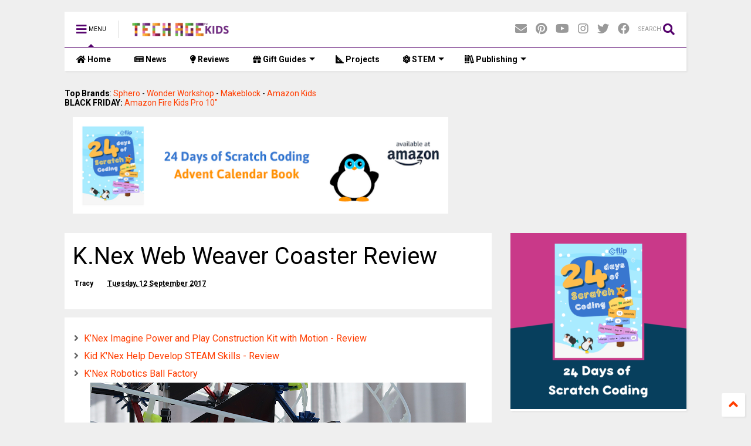

--- FILE ---
content_type: text/javascript; charset=UTF-8
request_url: https://www.techagekids.com/feeds/posts/default/-/k%27nex?max-results=3&start-index=1&alt=json-in-script&callback=jQuery112407636637723973421_1768619006235&_=1768619006236
body_size: 5393
content:
// API callback
jQuery112407636637723973421_1768619006235({"version":"1.0","encoding":"UTF-8","feed":{"xmlns":"http://www.w3.org/2005/Atom","xmlns$openSearch":"http://a9.com/-/spec/opensearchrss/1.0/","xmlns$blogger":"http://schemas.google.com/blogger/2008","xmlns$georss":"http://www.georss.org/georss","xmlns$gd":"http://schemas.google.com/g/2005","xmlns$thr":"http://purl.org/syndication/thread/1.0","id":{"$t":"tag:blogger.com,1999:blog-15639169850959392"},"updated":{"$t":"2025-11-21T02:44:45.101-05:00"},"category":[{"term":"review"},{"term":"coding"},{"term":"news"},{"term":"electronics"},{"term":"robots"},{"term":"crowdfunding"},{"term":"tweens"},{"term":"little kids"},{"term":"big kids"},{"term":"project"},{"term":"kickstarter"},{"term":"education"},{"term":"teens"},{"term":"gift guide"},{"term":"making"},{"term":"scratch"},{"term":"christmas"},{"term":"preschoolers"},{"term":"primary"},{"term":"construction"},{"term":"gadgets"},{"term":"lego"},{"term":"books"},{"term":"games"},{"term":"craft"},{"term":"parenting"},{"term":"products"},{"term":"resource"},{"term":"arduino"},{"term":"robotics"},{"term":"raspberry pi"},{"term":"history"},{"term":"apps"},{"term":"girls"},{"term":"tablets"},{"term":"event"},{"term":"minecraft"},{"term":"tech toys"},{"term":"app"},{"term":"opinion"},{"term":"engineering"},{"term":"littlebits"},{"term":"makeblock"},{"term":"science"},{"term":"programming"},{"term":"screenless"},{"term":"digital skills"},{"term":"2013"},{"term":"amazon"},{"term":"halloween"},{"term":"indiegogo"},{"term":"outdoors"},{"term":"family"},{"term":"gifts"},{"term":"projects"},{"term":"reading"},{"term":"sphero"},{"term":"augmented reality"},{"term":"buying guide"},{"term":"ebooks"},{"term":"robot"},{"term":"circuit scribe"},{"term":"design"},{"term":"music"},{"term":"ozobot"},{"term":"python"},{"term":"stem"},{"term":"tech will save us"},{"term":"views"},{"term":"arckit"},{"term":"competition\/challenges"},{"term":"industry event"},{"term":"learning tablets"},{"term":"micro:bit"},{"term":"space"},{"term":"toddlers"},{"term":"top pick"},{"term":"wonder workshop"},{"term":"app toys"},{"term":"circuit playground"},{"term":"games consoles"},{"term":"kano"},{"term":"kindle fire"},{"term":"people"},{"term":"virtual reality"},{"term":"vtech"},{"term":"board games"},{"term":"connected toys"},{"term":"design thinking"},{"term":"hot toys"},{"term":"ipad"},{"term":"k'nex"},{"term":"kindle"},{"term":"leappad"},{"term":"simbrix"},{"term":"summer"},{"term":"tech is bad"},{"term":"writing"},{"term":"android"},{"term":"animation"},{"term":"ereaders"},{"term":"maker"},{"term":"makey makey"},{"term":"mbot"},{"term":"meccano"},{"term":"microbit"},{"term":"middle school"},{"term":"sam labs"},{"term":"star wars"},{"term":"3d printing"},{"term":"artificial intelligence"},{"term":"edison"},{"term":"innotab"},{"term":"javascript"},{"term":"kits"},{"term":"learning"},{"term":"learning resources"},{"term":"lego mindstorms ev3"},{"term":"lego technic"},{"term":"meccanoid"},{"term":"microcontroller"},{"term":"sensors"},{"term":"subscription"},{"term":"toys"},{"term":"Easter"},{"term":"IoT"},{"term":"app toy"},{"term":"architecture"},{"term":"birthday"},{"term":"camera"},{"term":"creativity"},{"term":"deals"},{"term":"electronics kit"},{"term":"exercise"},{"term":"giveaway"},{"term":"homeschool"},{"term":"html"},{"term":"humanoid"},{"term":"invention"},{"term":"logical thinking"},{"term":"mothers day"},{"term":"movies"},{"term":"osmo"},{"term":"pixelart"},{"term":"pokemon"},{"term":"pokemon go"},{"term":"puzzles"},{"term":"tech craft"},{"term":"tech is good"},{"term":"vr"},{"term":"computational thinking"},{"term":"craft cutter"},{"term":"fitness tracker"},{"term":"flotilla"},{"term":"gaming"},{"term":"hardware"},{"term":"hexbug"},{"term":"home education"},{"term":"hour of code"},{"term":"innotab 3"},{"term":"ios"},{"term":"kids"},{"term":"leappad 2"},{"term":"leappad ultra"},{"term":"logic"},{"term":"math"},{"term":"mindstorms"},{"term":"mover kit"},{"term":"nintendo switch"},{"term":"ohbot"},{"term":"ollie"},{"term":"papercraft"},{"term":"pets"},{"term":"physics"},{"term":"playstation 4"},{"term":"pre-teens"},{"term":"research"},{"term":"robot wars"},{"term":"schools"},{"term":"scratchjr"},{"term":"skylanders"},{"term":"sound"},{"term":"speaker"},{"term":"tablet"},{"term":"tech"},{"term":"technology will save us"},{"term":"teknikio"},{"term":"tinybop"},{"term":"videos"},{"term":"3DTin"},{"term":"advent calendar"},{"term":"amazon fire"},{"term":"astronauts"},{"term":"battle bots"},{"term":"battling robots"},{"term":"black friday"},{"term":"bluetooth"},{"term":"book"},{"term":"breadboard"},{"term":"careers"},{"term":"ces"},{"term":"chemistry"},{"term":"coder"},{"term":"computer"},{"term":"computer games"},{"term":"computer science"},{"term":"computer vision"},{"term":"conductive playdough"},{"term":"data"},{"term":"dens"},{"term":"digital parenting"},{"term":"dolls"},{"term":"drawing"},{"term":"drones"},{"term":"electronic pets"},{"term":"electronic toys"},{"term":"elenco"},{"term":"ereader"},{"term":"family tech"},{"term":"force awakens"},{"term":"force friday"},{"term":"future"},{"term":"games console"},{"term":"hackaball"},{"term":"iphone"},{"term":"kit"},{"term":"leapfrog"},{"term":"learning tablet"},{"term":"leds"},{"term":"lego power functions"},{"term":"lego wedo"},{"term":"make it"},{"term":"microsoft"},{"term":"mobile"},{"term":"modular electronics"},{"term":"morse code"},{"term":"motors"},{"term":"my first robot"},{"term":"nintendo"},{"term":"parental controls"},{"term":"pet tech"},{"term":"picks"},{"term":"play"},{"term":"resources"},{"term":"retro"},{"term":"safety"},{"term":"screen time"},{"term":"snap circuits"},{"term":"solar power"},{"term":"soldering"},{"term":"sparki"},{"term":"spider"},{"term":"stop motion"},{"term":"story"},{"term":"strawbees"},{"term":"tangible coding"},{"term":"technology"},{"term":"thames \u0026 kosmos"},{"term":"tynker"},{"term":"voice recognition"},{"term":"web"},{"term":"wii"},{"term":"wii u"},{"term":"wowwee"},{"term":"xbox one"},{"term":"2023"},{"term":"3d"},{"term":"Festival of Code"},{"term":"ICT"},{"term":"ROBOTERRA"},{"term":"STEAM"},{"term":"TTS"},{"term":"TV"},{"term":"accessories"},{"term":"activities"},{"term":"adafruit"},{"term":"adventure games"},{"term":"amazon prime"},{"term":"angry birds"},{"term":"anki"},{"term":"appcessories"},{"term":"apple"},{"term":"arcbotics"},{"term":"art"},{"term":"astronomy"},{"term":"automaton"},{"term":"awards"},{"term":"bedtime"},{"term":"big tablets"},{"term":"bigtrak"},{"term":"bike"},{"term":"binary"},{"term":"bitsbox"},{"term":"blockly"},{"term":"blogging"},{"term":"bloxels"},{"term":"boolean box"},{"term":"bricks"},{"term":"brixo"},{"term":"cameras"},{"term":"card game"},{"term":"catroid"},{"term":"celebration"},{"term":"cellphone"},{"term":"chess"},{"term":"circuit cubes"},{"term":"cleaning"},{"term":"climbing"},{"term":"code clubs"},{"term":"code-a-pillar"},{"term":"codebug"},{"term":"cognitive learning"},{"term":"communication"},{"term":"comparison"},{"term":"computers"},{"term":"computing"},{"term":"conversational ai"},{"term":"cozmo"},{"term":"creative thinking"},{"term":"crochet"},{"term":"css"},{"term":"cubs"},{"term":"curiosity"},{"term":"curious chip"},{"term":"cyber monday"},{"term":"dads"},{"term":"design process"},{"term":"disability"},{"term":"disney infinity"},{"term":"dog tech"},{"term":"duinokit"},{"term":"earth day"},{"term":"eco"},{"term":"edblocks"},{"term":"edtech"},{"term":"egypt"},{"term":"electricity"},{"term":"electronics kits"},{"term":"electtronics"},{"term":"elementary"},{"term":"energy"},{"term":"entertainment"},{"term":"esafety"},{"term":"escape the room"},{"term":"ewriter"},{"term":"fathers day"},{"term":"fiction"},{"term":"fire"},{"term":"fitbit"},{"term":"fitness"},{"term":"flockxr"},{"term":"flow charts"},{"term":"flutterbye fairy"},{"term":"flying"},{"term":"glow in the dark"},{"term":"google"},{"term":"grace hopper"},{"term":"grove"},{"term":"hacksoton"},{"term":"halloween costumes"},{"term":"headphones"},{"term":"health"},{"term":"hexbug aquabots"},{"term":"hexbug project"},{"term":"high school"},{"term":"home"},{"term":"in app purchasing"},{"term":"innotab 3s"},{"term":"internet access"},{"term":"interviews"},{"term":"ipad mini"},{"term":"jacquard"},{"term":"japan"},{"term":"java"},{"term":"k'nex robotics"},{"term":"keyboard"},{"term":"kodu"},{"term":"kubo"},{"term":"label printer"},{"term":"languages"},{"term":"laptop"},{"term":"laptops"},{"term":"last minute"},{"term":"leap motion"},{"term":"leappad2"},{"term":"leapreader"},{"term":"lego boost"},{"term":"lego chain reactions"},{"term":"let's start coding"},{"term":"lights"},{"term":"lightseekers"},{"term":"logiblocs"},{"term":"loom"},{"term":"machines"},{"term":"magnetic"},{"term":"makedo"},{"term":"mardles"},{"term":"mars"},{"term":"mars rover"},{"term":"marty"},{"term":"maths"},{"term":"mbot ranger"},{"term":"me arm"},{"term":"meccanoid 2.0"},{"term":"merge vr"},{"term":"mews"},{"term":"michael faraday"},{"term":"microscope"},{"term":"miles kelly"},{"term":"minecraft mods"},{"term":"mixed reality"},{"term":"monsters university"},{"term":"motion capture"},{"term":"movie"},{"term":"mu"},{"term":"mu toys"},{"term":"munzee"},{"term":"national dog day"},{"term":"nature"},{"term":"new"},{"term":"new year"},{"term":"news coding"},{"term":"nikola tesla"},{"term":"on the web"},{"term":"origami"},{"term":"ouya"},{"term":"paperwhite"},{"term":"parrot"},{"term":"pc"},{"term":"phone"},{"term":"photography"},{"term":"photon"},{"term":"pi day"},{"term":"pimoroni"},{"term":"pinoccio"},{"term":"pixel kit"},{"term":"plezmo"},{"term":"pocket code"},{"term":"pocket money"},{"term":"poll"},{"term":"pre order"},{"term":"prehistory"},{"term":"printable"},{"term":"professor einstein"},{"term":"racing"},{"term":"reivew"},{"term":"remote control"},{"term":"rights"},{"term":"robot dog"},{"term":"robot fish"},{"term":"roboticals"},{"term":"role models"},{"term":"role play"},{"term":"romo"},{"term":"romotive"},{"term":"root"},{"term":"rover"},{"term":"samuel morse"},{"term":"sandbox"},{"term":"screens"},{"term":"servos"},{"term":"skills"},{"term":"skylanders superchargers"},{"term":"skylanders swap force"},{"term":"smart pens"},{"term":"smartphone"},{"term":"smartwatch"},{"term":"social media"},{"term":"sonic pi"},{"term":"sony koov"},{"term":"spatial skills"},{"term":"speech sythesis"},{"term":"sphero mini"},{"term":"stars"},{"term":"stikbot"},{"term":"stop motion studio"},{"term":"storage"},{"term":"students"},{"term":"subscriptions"},{"term":"sugru"},{"term":"swift"},{"term":"tech age"},{"term":"tekno"},{"term":"teksta"},{"term":"tenka labs"},{"term":"tesla"},{"term":"textiles"},{"term":"the extraordinaires"},{"term":"tim berners lee"},{"term":"tinkercad"},{"term":"toot-toot"},{"term":"touch"},{"term":"toy"},{"term":"travelling"},{"term":"tween"},{"term":"typing"},{"term":"ux"},{"term":"vehicles"},{"term":"view-master"},{"term":"voice assistants"},{"term":"websites"},{"term":"wifi"},{"term":"windows 8"},{"term":"writing. education"},{"term":"xyzprinting"}],"title":{"type":"text","$t":"Tech Age Kids | Technology for Children"},"subtitle":{"type":"html","$t":"The latest technology news, opinions and reviews for kids. How to get the most from gadgets and the web. How to make sure your child is prepared for a future STEM career. And which toys, gadgets and books are worth buying. Just what you need to know to parent children in the tech age. "},"link":[{"rel":"http://schemas.google.com/g/2005#feed","type":"application/atom+xml","href":"https:\/\/www.techagekids.com\/feeds\/posts\/default"},{"rel":"self","type":"application/atom+xml","href":"https:\/\/www.blogger.com\/feeds\/15639169850959392\/posts\/default\/-\/k%27nex?alt=json-in-script\u0026max-results=3"},{"rel":"alternate","type":"text/html","href":"https:\/\/www.techagekids.com\/search\/label\/k%27nex"},{"rel":"hub","href":"http://pubsubhubbub.appspot.com/"},{"rel":"next","type":"application/atom+xml","href":"https:\/\/www.blogger.com\/feeds\/15639169850959392\/posts\/default\/-\/k%27nex\/-\/k%27nex?alt=json-in-script\u0026start-index=4\u0026max-results=3"}],"author":[{"name":{"$t":"DinosaurEgg"},"uri":{"$t":"http:\/\/www.blogger.com\/profile\/05225458871867443101"},"email":{"$t":"noreply@blogger.com"},"gd$image":{"rel":"http://schemas.google.com/g/2005#thumbnail","width":"16","height":"16","src":"https:\/\/img1.blogblog.com\/img\/b16-rounded.gif"}}],"generator":{"version":"7.00","uri":"http://www.blogger.com","$t":"Blogger"},"openSearch$totalResults":{"$t":"7"},"openSearch$startIndex":{"$t":"1"},"openSearch$itemsPerPage":{"$t":"3"},"entry":[{"id":{"$t":"tag:blogger.com,1999:blog-15639169850959392.post-8797672397434221752"},"published":{"$t":"2017-11-21T05:23:00.000-05:00"},"updated":{"$t":"2019-03-24T17:55:59.419-04:00"},"category":[{"scheme":"http://www.blogger.com/atom/ns#","term":"construction"},{"scheme":"http://www.blogger.com/atom/ns#","term":"k'nex"},{"scheme":"http://www.blogger.com/atom/ns#","term":"review"}],"title":{"type":"text","$t":"K’Nex Imagine Power and Play Construction Kit with Motion - Review"},"content":{"type":"html","$t":"\u003Cdiv class=\"separator\" style=\"clear: both; text-align: center;\"\u003E\u003Ca href=\"https:\/\/blogger.googleusercontent.com\/img\/b\/R29vZ2xl\/AVvXsEgv-OTYpBDA3wGLl_xuKzWUNDNYqYXe_Rkq86R1EZTt-yx6TdKIc6E_Zr33iiqdlkVw5R2MiBUfJWp5VV0E9zbBxsaB6FT-Emfb-FlI2Revn5kvHQ3qD5znQaFeKv3jY9OknhR7egh4jPc\/s1600\/knex-imagine-powerandplay-review-head.png\" imageanchor=\"1\" style=\"margin-left: 1em; margin-right: 1em;\"\u003E\u003Cimg border=\"0\" data-original-height=\"915\" data-original-width=\"1280\" height=\"456\" src=\"https:\/\/blogger.googleusercontent.com\/img\/b\/R29vZ2xl\/AVvXsEgv-OTYpBDA3wGLl_xuKzWUNDNYqYXe_Rkq86R1EZTt-yx6TdKIc6E_Zr33iiqdlkVw5R2MiBUfJWp5VV0E9zbBxsaB6FT-Emfb-FlI2Revn5kvHQ3qD5znQaFeKv3jY9OknhR7egh4jPc\/s640\/knex-imagine-powerandplay-review-head.png\" width=\"640\"\u003E\u003C\/a\u003E\u003C\/div\u003E\u003Cbr\u003E\nK’Nex is a brilliant construction toy that uses rods, connectors, and wheels to make models. K’Nex offers a different building experience from LEGO and by design, you can build move and spin.\u003Cbr\u003E\n\u003Cbr\u003E\nThe K’Nex Imagine Power and Play Building set comes with a motor to add motorised motion to models. I reviewed the set with my two boys aged 7 and 9 (they’ve not built much with K’Nex before getting this set).\u003Cbr\u003E\n\u003Cbr\u003E\n\u003Ci\u003EDisclaimer: K’Nex sent us an Imagine Power and Play Motorised Building Set to review. Our views are always our own.\u003C\/i\u003E\u003Cbr\u003E\n\u003Cbr\u003E\n\u003Ca href=\"https:\/\/www.techagekids.com\/2017\/11\/knex-imagine-power-and-play.html#more\"\u003E\u003C\/a\u003E"},"link":[{"rel":"edit","type":"application/atom+xml","href":"https:\/\/www.blogger.com\/feeds\/15639169850959392\/posts\/default\/8797672397434221752"},{"rel":"self","type":"application/atom+xml","href":"https:\/\/www.blogger.com\/feeds\/15639169850959392\/posts\/default\/8797672397434221752"},{"rel":"alternate","type":"text/html","href":"https:\/\/www.techagekids.com\/2017\/11\/knex-imagine-power-and-play.html","title":"K’Nex Imagine Power and Play Construction Kit with Motion - Review"}],"author":[{"name":{"$t":"Elbrie de Kock"},"uri":{"$t":"http:\/\/www.blogger.com\/profile\/03715848352301703320"},"email":{"$t":"noreply@blogger.com"},"gd$image":{"rel":"http://schemas.google.com/g/2005#thumbnail","width":"16","height":"16","src":"https:\/\/img1.blogblog.com\/img\/b16-rounded.gif"}}],"media$thumbnail":{"xmlns$media":"http://search.yahoo.com/mrss/","url":"https:\/\/blogger.googleusercontent.com\/img\/b\/R29vZ2xl\/AVvXsEgv-OTYpBDA3wGLl_xuKzWUNDNYqYXe_Rkq86R1EZTt-yx6TdKIc6E_Zr33iiqdlkVw5R2MiBUfJWp5VV0E9zbBxsaB6FT-Emfb-FlI2Revn5kvHQ3qD5znQaFeKv3jY9OknhR7egh4jPc\/s72-c\/knex-imagine-powerandplay-review-head.png","height":"72","width":"72"}},{"id":{"$t":"tag:blogger.com,1999:blog-15639169850959392.post-2735511140292617943"},"published":{"$t":"2017-10-09T16:52:00.003-04:00"},"updated":{"$t":"2019-03-24T12:38:41.717-04:00"},"category":[{"scheme":"http://www.blogger.com/atom/ns#","term":"construction"},{"scheme":"http://www.blogger.com/atom/ns#","term":"k'nex"},{"scheme":"http://www.blogger.com/atom/ns#","term":"preschoolers"},{"scheme":"http://www.blogger.com/atom/ns#","term":"review"}],"title":{"type":"text","$t":"Kid K'Nex Help Develop STEAM Skills - Review"},"content":{"type":"html","$t":"\u003Cdiv class=\"separator\" style=\"clear: both; text-align: center;\"\u003E\n\u003Ca href=\"https:\/\/blogger.googleusercontent.com\/img\/b\/R29vZ2xl\/AVvXsEhnqog-rQEqw5n2HNMgTCwACKeCrhbZqxxjJWuwmYDI0k0XE1wm-H3qklBkPfluy8NEmwZLV9CN38pGnGUt9_K4rN5RlvQBOweWcAvcOq5maBChaH081CJdT_3lEwQPq_nR94WIa3emTgI\/s1600\/kid-knex-review-head.png\" imageanchor=\"1\" style=\"margin-left: 1em; margin-right: 1em;\"\u003E\u003Cimg border=\"0\" data-original-height=\"914\" data-original-width=\"1280\" height=\"456\" src=\"https:\/\/blogger.googleusercontent.com\/img\/b\/R29vZ2xl\/AVvXsEhnqog-rQEqw5n2HNMgTCwACKeCrhbZqxxjJWuwmYDI0k0XE1wm-H3qklBkPfluy8NEmwZLV9CN38pGnGUt9_K4rN5RlvQBOweWcAvcOq5maBChaH081CJdT_3lEwQPq_nR94WIa3emTgI\/s640\/kid-knex-review-head.png\" width=\"640\"\u003E\u003C\/a\u003E\u003C\/div\u003E\n\u003Cbr\u003E\nKid K’Nex is a new product by K’Nex specifically designed for younger builders and designers. It’s a bright collection of building pieces and cute creature features to inspire young minds to create.\u003Cbr\u003E\n\u003Cbr\u003E\n\u003Ci\u003EDisclaimer:\u003C\/i\u003E K’Nex sent us the Kid K’Nex Budding Builders Building Set to review and I reviewed it with a very willing 4-year-old and my son who is 6.\u003Cbr\u003E\n\u003Ca href=\"https:\/\/www.techagekids.com\/2017\/10\/kid-knex-help-develop-steam-skills.html#more\"\u003E\u003C\/a\u003E"},"link":[{"rel":"edit","type":"application/atom+xml","href":"https:\/\/www.blogger.com\/feeds\/15639169850959392\/posts\/default\/2735511140292617943"},{"rel":"self","type":"application/atom+xml","href":"https:\/\/www.blogger.com\/feeds\/15639169850959392\/posts\/default\/2735511140292617943"},{"rel":"alternate","type":"text/html","href":"https:\/\/www.techagekids.com\/2017\/10\/kid-knex-help-develop-steam-skills.html","title":"Kid K'Nex Help Develop STEAM Skills - Review"}],"author":[{"name":{"$t":"Elbrie de Kock"},"uri":{"$t":"http:\/\/www.blogger.com\/profile\/03715848352301703320"},"email":{"$t":"noreply@blogger.com"},"gd$image":{"rel":"http://schemas.google.com/g/2005#thumbnail","width":"16","height":"16","src":"https:\/\/img1.blogblog.com\/img\/b16-rounded.gif"}}],"media$thumbnail":{"xmlns$media":"http://search.yahoo.com/mrss/","url":"https:\/\/blogger.googleusercontent.com\/img\/b\/R29vZ2xl\/AVvXsEhnqog-rQEqw5n2HNMgTCwACKeCrhbZqxxjJWuwmYDI0k0XE1wm-H3qklBkPfluy8NEmwZLV9CN38pGnGUt9_K4rN5RlvQBOweWcAvcOq5maBChaH081CJdT_3lEwQPq_nR94WIa3emTgI\/s72-c\/kid-knex-review-head.png","height":"72","width":"72"}},{"id":{"$t":"tag:blogger.com,1999:blog-15639169850959392.post-7467102409467889581"},"published":{"$t":"2017-09-12T07:56:00.000-04:00"},"updated":{"$t":"2019-03-24T17:56:15.112-04:00"},"category":[{"scheme":"http://www.blogger.com/atom/ns#","term":"construction"},{"scheme":"http://www.blogger.com/atom/ns#","term":"k'nex"},{"scheme":"http://www.blogger.com/atom/ns#","term":"review"}],"title":{"type":"text","$t":"K.Nex Web Weaver Coaster Review"},"content":{"type":"html","$t":"\u003Cdiv class=\"separator\" style=\"clear: both; text-align: center;\"\u003E\u003Ca href=\"https:\/\/blogger.googleusercontent.com\/img\/b\/R29vZ2xl\/AVvXsEgqQU7BUc63547wKLM81gOiGC8Hwy1xhsvv9U_ADnLFN5d8i2fQl_hsTmU5IaGOEG7O40vnSbaDK3apX6qyial7IFzabTJNH7bGGUUEV1sCDmYDRyOtjvV06AlWDS-VlIecxulupYADoBw\/s1600\/knex-webweaver-reivew-head.png\" imageanchor=\"1\" style=\"margin-left: 1em; margin-right: 1em;\"\u003E\u003Cimg border=\"0\" data-original-height=\"914\" data-original-width=\"1280\" height=\"456\" src=\"https:\/\/blogger.googleusercontent.com\/img\/b\/R29vZ2xl\/AVvXsEgqQU7BUc63547wKLM81gOiGC8Hwy1xhsvv9U_ADnLFN5d8i2fQl_hsTmU5IaGOEG7O40vnSbaDK3apX6qyial7IFzabTJNH7bGGUUEV1sCDmYDRyOtjvV06AlWDS-VlIecxulupYADoBw\/s640\/knex-webweaver-reivew-head.png\" width=\"640\"\u003E\u003C\/a\u003E\u003C\/div\u003E\u003Cbr\u003E\nThe K\u0026#39;Nex Web Weaver is a new large set for 2017. It\u0026#39;s a big roller coaster with a rechargeable motorised coaster car which powers itself around the twists and turns of the track. The spider\u0026#39;s web theme makes it work as a Halloween centre piece as well as a Christmas or birthday gift.\u003Cbr\u003E\n\u003Cbr\u003E\nDisclosure: K\u0026#39;Nex sent us the Web Weaver kit for this review. As always, our opinions are our own.\u003Cbr\u003E\n\u003Cbr\u003E\n\u003Ca href=\"https:\/\/www.techagekids.com\/2017\/09\/knex-web-weaver-coaster-review.html#more\"\u003E\u003C\/a\u003E"},"link":[{"rel":"edit","type":"application/atom+xml","href":"https:\/\/www.blogger.com\/feeds\/15639169850959392\/posts\/default\/7467102409467889581"},{"rel":"self","type":"application/atom+xml","href":"https:\/\/www.blogger.com\/feeds\/15639169850959392\/posts\/default\/7467102409467889581"},{"rel":"alternate","type":"text/html","href":"https:\/\/www.techagekids.com\/2017\/09\/knex-web-weaver-coaster-review.html","title":"K.Nex Web Weaver Coaster Review"}],"author":[{"name":{"$t":"Tracy"},"uri":{"$t":"http:\/\/www.blogger.com\/profile\/13983179187933377089"},"email":{"$t":"noreply@blogger.com"},"gd$image":{"rel":"http://schemas.google.com/g/2005#thumbnail","width":"16","height":"16","src":"https:\/\/img1.blogblog.com\/img\/b16-rounded.gif"}}],"media$thumbnail":{"xmlns$media":"http://search.yahoo.com/mrss/","url":"https:\/\/blogger.googleusercontent.com\/img\/b\/R29vZ2xl\/AVvXsEgqQU7BUc63547wKLM81gOiGC8Hwy1xhsvv9U_ADnLFN5d8i2fQl_hsTmU5IaGOEG7O40vnSbaDK3apX6qyial7IFzabTJNH7bGGUUEV1sCDmYDRyOtjvV06AlWDS-VlIecxulupYADoBw\/s72-c\/knex-webweaver-reivew-head.png","height":"72","width":"72"}}]}});

--- FILE ---
content_type: text/javascript; charset=UTF-8
request_url: https://www.techagekids.com/feeds/posts/default/-/k%27nex?max-results=4&start-index=1&alt=json-in-script&callback=jQuery112407636637723973421_1768619006233&_=1768619006234
body_size: 5937
content:
// API callback
jQuery112407636637723973421_1768619006233({"version":"1.0","encoding":"UTF-8","feed":{"xmlns":"http://www.w3.org/2005/Atom","xmlns$openSearch":"http://a9.com/-/spec/opensearchrss/1.0/","xmlns$blogger":"http://schemas.google.com/blogger/2008","xmlns$georss":"http://www.georss.org/georss","xmlns$gd":"http://schemas.google.com/g/2005","xmlns$thr":"http://purl.org/syndication/thread/1.0","id":{"$t":"tag:blogger.com,1999:blog-15639169850959392"},"updated":{"$t":"2025-11-21T02:44:45.101-05:00"},"category":[{"term":"review"},{"term":"coding"},{"term":"news"},{"term":"electronics"},{"term":"robots"},{"term":"crowdfunding"},{"term":"tweens"},{"term":"little kids"},{"term":"big kids"},{"term":"project"},{"term":"kickstarter"},{"term":"education"},{"term":"teens"},{"term":"gift guide"},{"term":"making"},{"term":"scratch"},{"term":"christmas"},{"term":"preschoolers"},{"term":"primary"},{"term":"construction"},{"term":"gadgets"},{"term":"lego"},{"term":"books"},{"term":"games"},{"term":"craft"},{"term":"parenting"},{"term":"products"},{"term":"resource"},{"term":"arduino"},{"term":"robotics"},{"term":"raspberry pi"},{"term":"history"},{"term":"apps"},{"term":"girls"},{"term":"tablets"},{"term":"event"},{"term":"minecraft"},{"term":"tech toys"},{"term":"app"},{"term":"opinion"},{"term":"engineering"},{"term":"littlebits"},{"term":"makeblock"},{"term":"science"},{"term":"programming"},{"term":"screenless"},{"term":"digital skills"},{"term":"2013"},{"term":"amazon"},{"term":"halloween"},{"term":"indiegogo"},{"term":"outdoors"},{"term":"family"},{"term":"gifts"},{"term":"projects"},{"term":"reading"},{"term":"sphero"},{"term":"augmented reality"},{"term":"buying guide"},{"term":"ebooks"},{"term":"robot"},{"term":"circuit scribe"},{"term":"design"},{"term":"music"},{"term":"ozobot"},{"term":"python"},{"term":"stem"},{"term":"tech will save us"},{"term":"views"},{"term":"arckit"},{"term":"competition\/challenges"},{"term":"industry event"},{"term":"learning tablets"},{"term":"micro:bit"},{"term":"space"},{"term":"toddlers"},{"term":"top pick"},{"term":"wonder workshop"},{"term":"app toys"},{"term":"circuit playground"},{"term":"games consoles"},{"term":"kano"},{"term":"kindle fire"},{"term":"people"},{"term":"virtual reality"},{"term":"vtech"},{"term":"board games"},{"term":"connected toys"},{"term":"design thinking"},{"term":"hot toys"},{"term":"ipad"},{"term":"k'nex"},{"term":"kindle"},{"term":"leappad"},{"term":"simbrix"},{"term":"summer"},{"term":"tech is bad"},{"term":"writing"},{"term":"android"},{"term":"animation"},{"term":"ereaders"},{"term":"maker"},{"term":"makey makey"},{"term":"mbot"},{"term":"meccano"},{"term":"microbit"},{"term":"middle school"},{"term":"sam labs"},{"term":"star wars"},{"term":"3d printing"},{"term":"artificial intelligence"},{"term":"edison"},{"term":"innotab"},{"term":"javascript"},{"term":"kits"},{"term":"learning"},{"term":"learning resources"},{"term":"lego mindstorms ev3"},{"term":"lego technic"},{"term":"meccanoid"},{"term":"microcontroller"},{"term":"sensors"},{"term":"subscription"},{"term":"toys"},{"term":"Easter"},{"term":"IoT"},{"term":"app toy"},{"term":"architecture"},{"term":"birthday"},{"term":"camera"},{"term":"creativity"},{"term":"deals"},{"term":"electronics kit"},{"term":"exercise"},{"term":"giveaway"},{"term":"homeschool"},{"term":"html"},{"term":"humanoid"},{"term":"invention"},{"term":"logical thinking"},{"term":"mothers day"},{"term":"movies"},{"term":"osmo"},{"term":"pixelart"},{"term":"pokemon"},{"term":"pokemon go"},{"term":"puzzles"},{"term":"tech craft"},{"term":"tech is good"},{"term":"vr"},{"term":"computational thinking"},{"term":"craft cutter"},{"term":"fitness tracker"},{"term":"flotilla"},{"term":"gaming"},{"term":"hardware"},{"term":"hexbug"},{"term":"home education"},{"term":"hour of code"},{"term":"innotab 3"},{"term":"ios"},{"term":"kids"},{"term":"leappad 2"},{"term":"leappad ultra"},{"term":"logic"},{"term":"math"},{"term":"mindstorms"},{"term":"mover kit"},{"term":"nintendo switch"},{"term":"ohbot"},{"term":"ollie"},{"term":"papercraft"},{"term":"pets"},{"term":"physics"},{"term":"playstation 4"},{"term":"pre-teens"},{"term":"research"},{"term":"robot wars"},{"term":"schools"},{"term":"scratchjr"},{"term":"skylanders"},{"term":"sound"},{"term":"speaker"},{"term":"tablet"},{"term":"tech"},{"term":"technology will save us"},{"term":"teknikio"},{"term":"tinybop"},{"term":"videos"},{"term":"3DTin"},{"term":"advent calendar"},{"term":"amazon fire"},{"term":"astronauts"},{"term":"battle bots"},{"term":"battling robots"},{"term":"black friday"},{"term":"bluetooth"},{"term":"book"},{"term":"breadboard"},{"term":"careers"},{"term":"ces"},{"term":"chemistry"},{"term":"coder"},{"term":"computer"},{"term":"computer games"},{"term":"computer science"},{"term":"computer vision"},{"term":"conductive playdough"},{"term":"data"},{"term":"dens"},{"term":"digital parenting"},{"term":"dolls"},{"term":"drawing"},{"term":"drones"},{"term":"electronic pets"},{"term":"electronic toys"},{"term":"elenco"},{"term":"ereader"},{"term":"family tech"},{"term":"force awakens"},{"term":"force friday"},{"term":"future"},{"term":"games console"},{"term":"hackaball"},{"term":"iphone"},{"term":"kit"},{"term":"leapfrog"},{"term":"learning tablet"},{"term":"leds"},{"term":"lego power functions"},{"term":"lego wedo"},{"term":"make it"},{"term":"microsoft"},{"term":"mobile"},{"term":"modular electronics"},{"term":"morse code"},{"term":"motors"},{"term":"my first robot"},{"term":"nintendo"},{"term":"parental controls"},{"term":"pet tech"},{"term":"picks"},{"term":"play"},{"term":"resources"},{"term":"retro"},{"term":"safety"},{"term":"screen time"},{"term":"snap circuits"},{"term":"solar power"},{"term":"soldering"},{"term":"sparki"},{"term":"spider"},{"term":"stop motion"},{"term":"story"},{"term":"strawbees"},{"term":"tangible coding"},{"term":"technology"},{"term":"thames \u0026 kosmos"},{"term":"tynker"},{"term":"voice recognition"},{"term":"web"},{"term":"wii"},{"term":"wii u"},{"term":"wowwee"},{"term":"xbox one"},{"term":"2023"},{"term":"3d"},{"term":"Festival of Code"},{"term":"ICT"},{"term":"ROBOTERRA"},{"term":"STEAM"},{"term":"TTS"},{"term":"TV"},{"term":"accessories"},{"term":"activities"},{"term":"adafruit"},{"term":"adventure games"},{"term":"amazon prime"},{"term":"angry birds"},{"term":"anki"},{"term":"appcessories"},{"term":"apple"},{"term":"arcbotics"},{"term":"art"},{"term":"astronomy"},{"term":"automaton"},{"term":"awards"},{"term":"bedtime"},{"term":"big tablets"},{"term":"bigtrak"},{"term":"bike"},{"term":"binary"},{"term":"bitsbox"},{"term":"blockly"},{"term":"blogging"},{"term":"bloxels"},{"term":"boolean box"},{"term":"bricks"},{"term":"brixo"},{"term":"cameras"},{"term":"card game"},{"term":"catroid"},{"term":"celebration"},{"term":"cellphone"},{"term":"chess"},{"term":"circuit cubes"},{"term":"cleaning"},{"term":"climbing"},{"term":"code clubs"},{"term":"code-a-pillar"},{"term":"codebug"},{"term":"cognitive learning"},{"term":"communication"},{"term":"comparison"},{"term":"computers"},{"term":"computing"},{"term":"conversational ai"},{"term":"cozmo"},{"term":"creative thinking"},{"term":"crochet"},{"term":"css"},{"term":"cubs"},{"term":"curiosity"},{"term":"curious chip"},{"term":"cyber monday"},{"term":"dads"},{"term":"design process"},{"term":"disability"},{"term":"disney infinity"},{"term":"dog tech"},{"term":"duinokit"},{"term":"earth day"},{"term":"eco"},{"term":"edblocks"},{"term":"edtech"},{"term":"egypt"},{"term":"electricity"},{"term":"electronics kits"},{"term":"electtronics"},{"term":"elementary"},{"term":"energy"},{"term":"entertainment"},{"term":"esafety"},{"term":"escape the room"},{"term":"ewriter"},{"term":"fathers day"},{"term":"fiction"},{"term":"fire"},{"term":"fitbit"},{"term":"fitness"},{"term":"flockxr"},{"term":"flow charts"},{"term":"flutterbye fairy"},{"term":"flying"},{"term":"glow in the dark"},{"term":"google"},{"term":"grace hopper"},{"term":"grove"},{"term":"hacksoton"},{"term":"halloween costumes"},{"term":"headphones"},{"term":"health"},{"term":"hexbug aquabots"},{"term":"hexbug project"},{"term":"high school"},{"term":"home"},{"term":"in app purchasing"},{"term":"innotab 3s"},{"term":"internet access"},{"term":"interviews"},{"term":"ipad mini"},{"term":"jacquard"},{"term":"japan"},{"term":"java"},{"term":"k'nex robotics"},{"term":"keyboard"},{"term":"kodu"},{"term":"kubo"},{"term":"label printer"},{"term":"languages"},{"term":"laptop"},{"term":"laptops"},{"term":"last minute"},{"term":"leap motion"},{"term":"leappad2"},{"term":"leapreader"},{"term":"lego boost"},{"term":"lego chain reactions"},{"term":"let's start coding"},{"term":"lights"},{"term":"lightseekers"},{"term":"logiblocs"},{"term":"loom"},{"term":"machines"},{"term":"magnetic"},{"term":"makedo"},{"term":"mardles"},{"term":"mars"},{"term":"mars rover"},{"term":"marty"},{"term":"maths"},{"term":"mbot ranger"},{"term":"me arm"},{"term":"meccanoid 2.0"},{"term":"merge vr"},{"term":"mews"},{"term":"michael faraday"},{"term":"microscope"},{"term":"miles kelly"},{"term":"minecraft mods"},{"term":"mixed reality"},{"term":"monsters university"},{"term":"motion capture"},{"term":"movie"},{"term":"mu"},{"term":"mu toys"},{"term":"munzee"},{"term":"national dog day"},{"term":"nature"},{"term":"new"},{"term":"new year"},{"term":"news coding"},{"term":"nikola tesla"},{"term":"on the web"},{"term":"origami"},{"term":"ouya"},{"term":"paperwhite"},{"term":"parrot"},{"term":"pc"},{"term":"phone"},{"term":"photography"},{"term":"photon"},{"term":"pi day"},{"term":"pimoroni"},{"term":"pinoccio"},{"term":"pixel kit"},{"term":"plezmo"},{"term":"pocket code"},{"term":"pocket money"},{"term":"poll"},{"term":"pre order"},{"term":"prehistory"},{"term":"printable"},{"term":"professor einstein"},{"term":"racing"},{"term":"reivew"},{"term":"remote control"},{"term":"rights"},{"term":"robot dog"},{"term":"robot fish"},{"term":"roboticals"},{"term":"role models"},{"term":"role play"},{"term":"romo"},{"term":"romotive"},{"term":"root"},{"term":"rover"},{"term":"samuel morse"},{"term":"sandbox"},{"term":"screens"},{"term":"servos"},{"term":"skills"},{"term":"skylanders superchargers"},{"term":"skylanders swap force"},{"term":"smart pens"},{"term":"smartphone"},{"term":"smartwatch"},{"term":"social media"},{"term":"sonic pi"},{"term":"sony koov"},{"term":"spatial skills"},{"term":"speech sythesis"},{"term":"sphero mini"},{"term":"stars"},{"term":"stikbot"},{"term":"stop motion studio"},{"term":"storage"},{"term":"students"},{"term":"subscriptions"},{"term":"sugru"},{"term":"swift"},{"term":"tech age"},{"term":"tekno"},{"term":"teksta"},{"term":"tenka labs"},{"term":"tesla"},{"term":"textiles"},{"term":"the extraordinaires"},{"term":"tim berners lee"},{"term":"tinkercad"},{"term":"toot-toot"},{"term":"touch"},{"term":"toy"},{"term":"travelling"},{"term":"tween"},{"term":"typing"},{"term":"ux"},{"term":"vehicles"},{"term":"view-master"},{"term":"voice assistants"},{"term":"websites"},{"term":"wifi"},{"term":"windows 8"},{"term":"writing. education"},{"term":"xyzprinting"}],"title":{"type":"text","$t":"Tech Age Kids | Technology for Children"},"subtitle":{"type":"html","$t":"The latest technology news, opinions and reviews for kids. How to get the most from gadgets and the web. How to make sure your child is prepared for a future STEM career. And which toys, gadgets and books are worth buying. Just what you need to know to parent children in the tech age. "},"link":[{"rel":"http://schemas.google.com/g/2005#feed","type":"application/atom+xml","href":"https:\/\/www.techagekids.com\/feeds\/posts\/default"},{"rel":"self","type":"application/atom+xml","href":"https:\/\/www.blogger.com\/feeds\/15639169850959392\/posts\/default\/-\/k%27nex?alt=json-in-script\u0026max-results=4"},{"rel":"alternate","type":"text/html","href":"https:\/\/www.techagekids.com\/search\/label\/k%27nex"},{"rel":"hub","href":"http://pubsubhubbub.appspot.com/"},{"rel":"next","type":"application/atom+xml","href":"https:\/\/www.blogger.com\/feeds\/15639169850959392\/posts\/default\/-\/k%27nex\/-\/k%27nex?alt=json-in-script\u0026start-index=5\u0026max-results=4"}],"author":[{"name":{"$t":"DinosaurEgg"},"uri":{"$t":"http:\/\/www.blogger.com\/profile\/05225458871867443101"},"email":{"$t":"noreply@blogger.com"},"gd$image":{"rel":"http://schemas.google.com/g/2005#thumbnail","width":"16","height":"16","src":"https:\/\/img1.blogblog.com\/img\/b16-rounded.gif"}}],"generator":{"version":"7.00","uri":"http://www.blogger.com","$t":"Blogger"},"openSearch$totalResults":{"$t":"7"},"openSearch$startIndex":{"$t":"1"},"openSearch$itemsPerPage":{"$t":"4"},"entry":[{"id":{"$t":"tag:blogger.com,1999:blog-15639169850959392.post-8797672397434221752"},"published":{"$t":"2017-11-21T05:23:00.000-05:00"},"updated":{"$t":"2019-03-24T17:55:59.419-04:00"},"category":[{"scheme":"http://www.blogger.com/atom/ns#","term":"construction"},{"scheme":"http://www.blogger.com/atom/ns#","term":"k'nex"},{"scheme":"http://www.blogger.com/atom/ns#","term":"review"}],"title":{"type":"text","$t":"K’Nex Imagine Power and Play Construction Kit with Motion - Review"},"content":{"type":"html","$t":"\u003Cdiv class=\"separator\" style=\"clear: both; text-align: center;\"\u003E\u003Ca href=\"https:\/\/blogger.googleusercontent.com\/img\/b\/R29vZ2xl\/AVvXsEgv-OTYpBDA3wGLl_xuKzWUNDNYqYXe_Rkq86R1EZTt-yx6TdKIc6E_Zr33iiqdlkVw5R2MiBUfJWp5VV0E9zbBxsaB6FT-Emfb-FlI2Revn5kvHQ3qD5znQaFeKv3jY9OknhR7egh4jPc\/s1600\/knex-imagine-powerandplay-review-head.png\" imageanchor=\"1\" style=\"margin-left: 1em; margin-right: 1em;\"\u003E\u003Cimg border=\"0\" data-original-height=\"915\" data-original-width=\"1280\" height=\"456\" src=\"https:\/\/blogger.googleusercontent.com\/img\/b\/R29vZ2xl\/AVvXsEgv-OTYpBDA3wGLl_xuKzWUNDNYqYXe_Rkq86R1EZTt-yx6TdKIc6E_Zr33iiqdlkVw5R2MiBUfJWp5VV0E9zbBxsaB6FT-Emfb-FlI2Revn5kvHQ3qD5znQaFeKv3jY9OknhR7egh4jPc\/s640\/knex-imagine-powerandplay-review-head.png\" width=\"640\"\u003E\u003C\/a\u003E\u003C\/div\u003E\u003Cbr\u003E\nK’Nex is a brilliant construction toy that uses rods, connectors, and wheels to make models. K’Nex offers a different building experience from LEGO and by design, you can build move and spin.\u003Cbr\u003E\n\u003Cbr\u003E\nThe K’Nex Imagine Power and Play Building set comes with a motor to add motorised motion to models. I reviewed the set with my two boys aged 7 and 9 (they’ve not built much with K’Nex before getting this set).\u003Cbr\u003E\n\u003Cbr\u003E\n\u003Ci\u003EDisclaimer: K’Nex sent us an Imagine Power and Play Motorised Building Set to review. Our views are always our own.\u003C\/i\u003E\u003Cbr\u003E\n\u003Cbr\u003E\n\u003Ca href=\"https:\/\/www.techagekids.com\/2017\/11\/knex-imagine-power-and-play.html#more\"\u003E\u003C\/a\u003E"},"link":[{"rel":"edit","type":"application/atom+xml","href":"https:\/\/www.blogger.com\/feeds\/15639169850959392\/posts\/default\/8797672397434221752"},{"rel":"self","type":"application/atom+xml","href":"https:\/\/www.blogger.com\/feeds\/15639169850959392\/posts\/default\/8797672397434221752"},{"rel":"alternate","type":"text/html","href":"https:\/\/www.techagekids.com\/2017\/11\/knex-imagine-power-and-play.html","title":"K’Nex Imagine Power and Play Construction Kit with Motion - Review"}],"author":[{"name":{"$t":"Elbrie de Kock"},"uri":{"$t":"http:\/\/www.blogger.com\/profile\/03715848352301703320"},"email":{"$t":"noreply@blogger.com"},"gd$image":{"rel":"http://schemas.google.com/g/2005#thumbnail","width":"16","height":"16","src":"https:\/\/img1.blogblog.com\/img\/b16-rounded.gif"}}],"media$thumbnail":{"xmlns$media":"http://search.yahoo.com/mrss/","url":"https:\/\/blogger.googleusercontent.com\/img\/b\/R29vZ2xl\/AVvXsEgv-OTYpBDA3wGLl_xuKzWUNDNYqYXe_Rkq86R1EZTt-yx6TdKIc6E_Zr33iiqdlkVw5R2MiBUfJWp5VV0E9zbBxsaB6FT-Emfb-FlI2Revn5kvHQ3qD5znQaFeKv3jY9OknhR7egh4jPc\/s72-c\/knex-imagine-powerandplay-review-head.png","height":"72","width":"72"}},{"id":{"$t":"tag:blogger.com,1999:blog-15639169850959392.post-2735511140292617943"},"published":{"$t":"2017-10-09T16:52:00.003-04:00"},"updated":{"$t":"2019-03-24T12:38:41.717-04:00"},"category":[{"scheme":"http://www.blogger.com/atom/ns#","term":"construction"},{"scheme":"http://www.blogger.com/atom/ns#","term":"k'nex"},{"scheme":"http://www.blogger.com/atom/ns#","term":"preschoolers"},{"scheme":"http://www.blogger.com/atom/ns#","term":"review"}],"title":{"type":"text","$t":"Kid K'Nex Help Develop STEAM Skills - Review"},"content":{"type":"html","$t":"\u003Cdiv class=\"separator\" style=\"clear: both; text-align: center;\"\u003E\n\u003Ca href=\"https:\/\/blogger.googleusercontent.com\/img\/b\/R29vZ2xl\/AVvXsEhnqog-rQEqw5n2HNMgTCwACKeCrhbZqxxjJWuwmYDI0k0XE1wm-H3qklBkPfluy8NEmwZLV9CN38pGnGUt9_K4rN5RlvQBOweWcAvcOq5maBChaH081CJdT_3lEwQPq_nR94WIa3emTgI\/s1600\/kid-knex-review-head.png\" imageanchor=\"1\" style=\"margin-left: 1em; margin-right: 1em;\"\u003E\u003Cimg border=\"0\" data-original-height=\"914\" data-original-width=\"1280\" height=\"456\" src=\"https:\/\/blogger.googleusercontent.com\/img\/b\/R29vZ2xl\/AVvXsEhnqog-rQEqw5n2HNMgTCwACKeCrhbZqxxjJWuwmYDI0k0XE1wm-H3qklBkPfluy8NEmwZLV9CN38pGnGUt9_K4rN5RlvQBOweWcAvcOq5maBChaH081CJdT_3lEwQPq_nR94WIa3emTgI\/s640\/kid-knex-review-head.png\" width=\"640\"\u003E\u003C\/a\u003E\u003C\/div\u003E\n\u003Cbr\u003E\nKid K’Nex is a new product by K’Nex specifically designed for younger builders and designers. It’s a bright collection of building pieces and cute creature features to inspire young minds to create.\u003Cbr\u003E\n\u003Cbr\u003E\n\u003Ci\u003EDisclaimer:\u003C\/i\u003E K’Nex sent us the Kid K’Nex Budding Builders Building Set to review and I reviewed it with a very willing 4-year-old and my son who is 6.\u003Cbr\u003E\n\u003Ca href=\"https:\/\/www.techagekids.com\/2017\/10\/kid-knex-help-develop-steam-skills.html#more\"\u003E\u003C\/a\u003E"},"link":[{"rel":"edit","type":"application/atom+xml","href":"https:\/\/www.blogger.com\/feeds\/15639169850959392\/posts\/default\/2735511140292617943"},{"rel":"self","type":"application/atom+xml","href":"https:\/\/www.blogger.com\/feeds\/15639169850959392\/posts\/default\/2735511140292617943"},{"rel":"alternate","type":"text/html","href":"https:\/\/www.techagekids.com\/2017\/10\/kid-knex-help-develop-steam-skills.html","title":"Kid K'Nex Help Develop STEAM Skills - Review"}],"author":[{"name":{"$t":"Elbrie de Kock"},"uri":{"$t":"http:\/\/www.blogger.com\/profile\/03715848352301703320"},"email":{"$t":"noreply@blogger.com"},"gd$image":{"rel":"http://schemas.google.com/g/2005#thumbnail","width":"16","height":"16","src":"https:\/\/img1.blogblog.com\/img\/b16-rounded.gif"}}],"media$thumbnail":{"xmlns$media":"http://search.yahoo.com/mrss/","url":"https:\/\/blogger.googleusercontent.com\/img\/b\/R29vZ2xl\/AVvXsEhnqog-rQEqw5n2HNMgTCwACKeCrhbZqxxjJWuwmYDI0k0XE1wm-H3qklBkPfluy8NEmwZLV9CN38pGnGUt9_K4rN5RlvQBOweWcAvcOq5maBChaH081CJdT_3lEwQPq_nR94WIa3emTgI\/s72-c\/kid-knex-review-head.png","height":"72","width":"72"}},{"id":{"$t":"tag:blogger.com,1999:blog-15639169850959392.post-7467102409467889581"},"published":{"$t":"2017-09-12T07:56:00.000-04:00"},"updated":{"$t":"2019-03-24T17:56:15.112-04:00"},"category":[{"scheme":"http://www.blogger.com/atom/ns#","term":"construction"},{"scheme":"http://www.blogger.com/atom/ns#","term":"k'nex"},{"scheme":"http://www.blogger.com/atom/ns#","term":"review"}],"title":{"type":"text","$t":"K.Nex Web Weaver Coaster Review"},"content":{"type":"html","$t":"\u003Cdiv class=\"separator\" style=\"clear: both; text-align: center;\"\u003E\u003Ca href=\"https:\/\/blogger.googleusercontent.com\/img\/b\/R29vZ2xl\/AVvXsEgqQU7BUc63547wKLM81gOiGC8Hwy1xhsvv9U_ADnLFN5d8i2fQl_hsTmU5IaGOEG7O40vnSbaDK3apX6qyial7IFzabTJNH7bGGUUEV1sCDmYDRyOtjvV06AlWDS-VlIecxulupYADoBw\/s1600\/knex-webweaver-reivew-head.png\" imageanchor=\"1\" style=\"margin-left: 1em; margin-right: 1em;\"\u003E\u003Cimg border=\"0\" data-original-height=\"914\" data-original-width=\"1280\" height=\"456\" src=\"https:\/\/blogger.googleusercontent.com\/img\/b\/R29vZ2xl\/AVvXsEgqQU7BUc63547wKLM81gOiGC8Hwy1xhsvv9U_ADnLFN5d8i2fQl_hsTmU5IaGOEG7O40vnSbaDK3apX6qyial7IFzabTJNH7bGGUUEV1sCDmYDRyOtjvV06AlWDS-VlIecxulupYADoBw\/s640\/knex-webweaver-reivew-head.png\" width=\"640\"\u003E\u003C\/a\u003E\u003C\/div\u003E\u003Cbr\u003E\nThe K\u0026#39;Nex Web Weaver is a new large set for 2017. It\u0026#39;s a big roller coaster with a rechargeable motorised coaster car which powers itself around the twists and turns of the track. The spider\u0026#39;s web theme makes it work as a Halloween centre piece as well as a Christmas or birthday gift.\u003Cbr\u003E\n\u003Cbr\u003E\nDisclosure: K\u0026#39;Nex sent us the Web Weaver kit for this review. As always, our opinions are our own.\u003Cbr\u003E\n\u003Cbr\u003E\n\u003Ca href=\"https:\/\/www.techagekids.com\/2017\/09\/knex-web-weaver-coaster-review.html#more\"\u003E\u003C\/a\u003E"},"link":[{"rel":"edit","type":"application/atom+xml","href":"https:\/\/www.blogger.com\/feeds\/15639169850959392\/posts\/default\/7467102409467889581"},{"rel":"self","type":"application/atom+xml","href":"https:\/\/www.blogger.com\/feeds\/15639169850959392\/posts\/default\/7467102409467889581"},{"rel":"alternate","type":"text/html","href":"https:\/\/www.techagekids.com\/2017\/09\/knex-web-weaver-coaster-review.html","title":"K.Nex Web Weaver Coaster Review"}],"author":[{"name":{"$t":"Tracy"},"uri":{"$t":"http:\/\/www.blogger.com\/profile\/13983179187933377089"},"email":{"$t":"noreply@blogger.com"},"gd$image":{"rel":"http://schemas.google.com/g/2005#thumbnail","width":"16","height":"16","src":"https:\/\/img1.blogblog.com\/img\/b16-rounded.gif"}}],"media$thumbnail":{"xmlns$media":"http://search.yahoo.com/mrss/","url":"https:\/\/blogger.googleusercontent.com\/img\/b\/R29vZ2xl\/AVvXsEgqQU7BUc63547wKLM81gOiGC8Hwy1xhsvv9U_ADnLFN5d8i2fQl_hsTmU5IaGOEG7O40vnSbaDK3apX6qyial7IFzabTJNH7bGGUUEV1sCDmYDRyOtjvV06AlWDS-VlIecxulupYADoBw\/s72-c\/knex-webweaver-reivew-head.png","height":"72","width":"72"}},{"id":{"$t":"tag:blogger.com,1999:blog-15639169850959392.post-1072888531639401147"},"published":{"$t":"2017-01-16T06:24:00.000-05:00"},"updated":{"$t":"2019-03-22T16:40:47.791-04:00"},"category":[{"scheme":"http://www.blogger.com/atom/ns#","term":"coding"},{"scheme":"http://www.blogger.com/atom/ns#","term":"k'nex"},{"scheme":"http://www.blogger.com/atom/ns#","term":"project"},{"scheme":"http://www.blogger.com/atom/ns#","term":"robotics"},{"scheme":"http://www.blogger.com/atom/ns#","term":"tweens"}],"title":{"type":"text","$t":"K'Nex Robotics Ball Factory"},"content":{"type":"html","$t":"\u003Cdiv class=\"separator\" style=\"clear: both; text-align: center;\"\u003E\n\u003Ca href=\"https:\/\/blogger.googleusercontent.com\/img\/b\/R29vZ2xl\/AVvXsEja8bfNcPhXcbsnj67Wc-FZeFml-oEjiUp6m9I5DkIQj214kX6FjOmBqLSxojI_yMK0Re_Wsnxbvs4PaBEs2s2H_55AkxEhl9oWIAo01rh73dmOI5DPQA-D9fvYNwj3bgfQ3DPnXXQLdeo\/s1600\/KNex-Robotic-Kit-Ball-Factory-Project-Head.jpg\" imageanchor=\"1\" style=\"margin-left: 1em; margin-right: 1em;\"\u003E\u003Cimg border=\"0\" height=\"344\" src=\"https:\/\/blogger.googleusercontent.com\/img\/b\/R29vZ2xl\/AVvXsEja8bfNcPhXcbsnj67Wc-FZeFml-oEjiUp6m9I5DkIQj214kX6FjOmBqLSxojI_yMK0Re_Wsnxbvs4PaBEs2s2H_55AkxEhl9oWIAo01rh73dmOI5DPQA-D9fvYNwj3bgfQ3DPnXXQLdeo\/s640\/KNex-Robotic-Kit-Ball-Factory-Project-Head.jpg\" width=\"640\"\u003E\u003C\/a\u003E\u003C\/div\u003E\n\u003Cbr\u003E\nThe K\u0026#39;Nex Robotics Ball Factory is the biggest model from the K\u0026#39;Nex Robotics set. We\u0026#39;ve built it and programmed it and it was a really interesting experience. See our \u003Ca href=\"http:\/\/www.techagekids.com\/2017\/01\/knex-robotics-review-build-and-program.html\" target=\"_blank\"\u003EK\u0026#39;Nex Robotics review\u003C\/a\u003E to find out more about the kit itself.\u003Cbr\u003E\n\u003Cbr\u003E\nAfter my son had built the Spyder walking robot he was reluctant to dismantle it - it\u0026#39;s a very cool robot. But, the Ball Factory model really caught his eye and he decided to start building it.\u003Cbr\u003E\n\u003Ch2\u003E\n\u003C\/h2\u003E\u003Ca href=\"https:\/\/www.techagekids.com\/2017\/01\/knex-robotics-ball-factory.html#more\"\u003E\u003C\/a\u003E"},"link":[{"rel":"edit","type":"application/atom+xml","href":"https:\/\/www.blogger.com\/feeds\/15639169850959392\/posts\/default\/1072888531639401147"},{"rel":"self","type":"application/atom+xml","href":"https:\/\/www.blogger.com\/feeds\/15639169850959392\/posts\/default\/1072888531639401147"},{"rel":"alternate","type":"text/html","href":"https:\/\/www.techagekids.com\/2017\/01\/knex-robotics-ball-factory.html","title":"K'Nex Robotics Ball Factory"}],"author":[{"name":{"$t":"Tracy"},"uri":{"$t":"http:\/\/www.blogger.com\/profile\/13983179187933377089"},"email":{"$t":"noreply@blogger.com"},"gd$image":{"rel":"http://schemas.google.com/g/2005#thumbnail","width":"16","height":"16","src":"https:\/\/img1.blogblog.com\/img\/b16-rounded.gif"}}],"media$thumbnail":{"xmlns$media":"http://search.yahoo.com/mrss/","url":"https:\/\/blogger.googleusercontent.com\/img\/b\/R29vZ2xl\/AVvXsEja8bfNcPhXcbsnj67Wc-FZeFml-oEjiUp6m9I5DkIQj214kX6FjOmBqLSxojI_yMK0Re_Wsnxbvs4PaBEs2s2H_55AkxEhl9oWIAo01rh73dmOI5DPQA-D9fvYNwj3bgfQ3DPnXXQLdeo\/s72-c\/KNex-Robotic-Kit-Ball-Factory-Project-Head.jpg","height":"72","width":"72"}}]}});

--- FILE ---
content_type: text/javascript; charset=UTF-8
request_url: https://www.techagekids.com/feeds/posts/default/-/projects?published&alt=json-in-script&callback=labelthumbs
body_size: 14163
content:
// API callback
labelthumbs({"version":"1.0","encoding":"UTF-8","feed":{"xmlns":"http://www.w3.org/2005/Atom","xmlns$openSearch":"http://a9.com/-/spec/opensearchrss/1.0/","xmlns$blogger":"http://schemas.google.com/blogger/2008","xmlns$georss":"http://www.georss.org/georss","xmlns$gd":"http://schemas.google.com/g/2005","xmlns$thr":"http://purl.org/syndication/thread/1.0","id":{"$t":"tag:blogger.com,1999:blog-15639169850959392"},"updated":{"$t":"2025-11-21T02:44:45.101-05:00"},"category":[{"term":"review"},{"term":"coding"},{"term":"news"},{"term":"electronics"},{"term":"robots"},{"term":"crowdfunding"},{"term":"tweens"},{"term":"little kids"},{"term":"big kids"},{"term":"project"},{"term":"kickstarter"},{"term":"education"},{"term":"teens"},{"term":"gift guide"},{"term":"making"},{"term":"scratch"},{"term":"christmas"},{"term":"preschoolers"},{"term":"primary"},{"term":"construction"},{"term":"gadgets"},{"term":"lego"},{"term":"books"},{"term":"games"},{"term":"craft"},{"term":"parenting"},{"term":"products"},{"term":"resource"},{"term":"arduino"},{"term":"robotics"},{"term":"raspberry pi"},{"term":"history"},{"term":"apps"},{"term":"girls"},{"term":"tablets"},{"term":"event"},{"term":"minecraft"},{"term":"tech toys"},{"term":"app"},{"term":"opinion"},{"term":"engineering"},{"term":"littlebits"},{"term":"makeblock"},{"term":"science"},{"term":"programming"},{"term":"screenless"},{"term":"digital skills"},{"term":"2013"},{"term":"amazon"},{"term":"halloween"},{"term":"indiegogo"},{"term":"outdoors"},{"term":"family"},{"term":"gifts"},{"term":"projects"},{"term":"reading"},{"term":"sphero"},{"term":"augmented reality"},{"term":"buying guide"},{"term":"ebooks"},{"term":"robot"},{"term":"circuit scribe"},{"term":"design"},{"term":"music"},{"term":"ozobot"},{"term":"python"},{"term":"stem"},{"term":"tech will save us"},{"term":"views"},{"term":"arckit"},{"term":"competition\/challenges"},{"term":"industry event"},{"term":"learning tablets"},{"term":"micro:bit"},{"term":"space"},{"term":"toddlers"},{"term":"top pick"},{"term":"wonder workshop"},{"term":"app toys"},{"term":"circuit playground"},{"term":"games consoles"},{"term":"kano"},{"term":"kindle fire"},{"term":"people"},{"term":"virtual reality"},{"term":"vtech"},{"term":"board games"},{"term":"connected toys"},{"term":"design thinking"},{"term":"hot toys"},{"term":"ipad"},{"term":"k'nex"},{"term":"kindle"},{"term":"leappad"},{"term":"simbrix"},{"term":"summer"},{"term":"tech is bad"},{"term":"writing"},{"term":"android"},{"term":"animation"},{"term":"ereaders"},{"term":"maker"},{"term":"makey makey"},{"term":"mbot"},{"term":"meccano"},{"term":"microbit"},{"term":"middle school"},{"term":"sam labs"},{"term":"star wars"},{"term":"3d printing"},{"term":"artificial intelligence"},{"term":"edison"},{"term":"innotab"},{"term":"javascript"},{"term":"kits"},{"term":"learning"},{"term":"learning resources"},{"term":"lego mindstorms ev3"},{"term":"lego technic"},{"term":"meccanoid"},{"term":"microcontroller"},{"term":"sensors"},{"term":"subscription"},{"term":"toys"},{"term":"Easter"},{"term":"IoT"},{"term":"app toy"},{"term":"architecture"},{"term":"birthday"},{"term":"camera"},{"term":"creativity"},{"term":"deals"},{"term":"electronics kit"},{"term":"exercise"},{"term":"giveaway"},{"term":"homeschool"},{"term":"html"},{"term":"humanoid"},{"term":"invention"},{"term":"logical thinking"},{"term":"mothers day"},{"term":"movies"},{"term":"osmo"},{"term":"pixelart"},{"term":"pokemon"},{"term":"pokemon go"},{"term":"puzzles"},{"term":"tech craft"},{"term":"tech is good"},{"term":"vr"},{"term":"computational thinking"},{"term":"craft cutter"},{"term":"fitness tracker"},{"term":"flotilla"},{"term":"gaming"},{"term":"hardware"},{"term":"hexbug"},{"term":"home education"},{"term":"hour of code"},{"term":"innotab 3"},{"term":"ios"},{"term":"kids"},{"term":"leappad 2"},{"term":"leappad ultra"},{"term":"logic"},{"term":"math"},{"term":"mindstorms"},{"term":"mover kit"},{"term":"nintendo switch"},{"term":"ohbot"},{"term":"ollie"},{"term":"papercraft"},{"term":"pets"},{"term":"physics"},{"term":"playstation 4"},{"term":"pre-teens"},{"term":"research"},{"term":"robot wars"},{"term":"schools"},{"term":"scratchjr"},{"term":"skylanders"},{"term":"sound"},{"term":"speaker"},{"term":"tablet"},{"term":"tech"},{"term":"technology will save us"},{"term":"teknikio"},{"term":"tinybop"},{"term":"videos"},{"term":"3DTin"},{"term":"advent calendar"},{"term":"amazon fire"},{"term":"astronauts"},{"term":"battle bots"},{"term":"battling robots"},{"term":"black friday"},{"term":"bluetooth"},{"term":"book"},{"term":"breadboard"},{"term":"careers"},{"term":"ces"},{"term":"chemistry"},{"term":"coder"},{"term":"computer"},{"term":"computer games"},{"term":"computer science"},{"term":"computer vision"},{"term":"conductive playdough"},{"term":"data"},{"term":"dens"},{"term":"digital parenting"},{"term":"dolls"},{"term":"drawing"},{"term":"drones"},{"term":"electronic pets"},{"term":"electronic toys"},{"term":"elenco"},{"term":"ereader"},{"term":"family tech"},{"term":"force awakens"},{"term":"force friday"},{"term":"future"},{"term":"games console"},{"term":"hackaball"},{"term":"iphone"},{"term":"kit"},{"term":"leapfrog"},{"term":"learning tablet"},{"term":"leds"},{"term":"lego power functions"},{"term":"lego wedo"},{"term":"make it"},{"term":"microsoft"},{"term":"mobile"},{"term":"modular electronics"},{"term":"morse code"},{"term":"motors"},{"term":"my first robot"},{"term":"nintendo"},{"term":"parental controls"},{"term":"pet tech"},{"term":"picks"},{"term":"play"},{"term":"resources"},{"term":"retro"},{"term":"safety"},{"term":"screen time"},{"term":"snap circuits"},{"term":"solar power"},{"term":"soldering"},{"term":"sparki"},{"term":"spider"},{"term":"stop motion"},{"term":"story"},{"term":"strawbees"},{"term":"tangible coding"},{"term":"technology"},{"term":"thames \u0026 kosmos"},{"term":"tynker"},{"term":"voice recognition"},{"term":"web"},{"term":"wii"},{"term":"wii u"},{"term":"wowwee"},{"term":"xbox one"},{"term":"2023"},{"term":"3d"},{"term":"Festival of Code"},{"term":"ICT"},{"term":"ROBOTERRA"},{"term":"STEAM"},{"term":"TTS"},{"term":"TV"},{"term":"accessories"},{"term":"activities"},{"term":"adafruit"},{"term":"adventure games"},{"term":"amazon prime"},{"term":"angry birds"},{"term":"anki"},{"term":"appcessories"},{"term":"apple"},{"term":"arcbotics"},{"term":"art"},{"term":"astronomy"},{"term":"automaton"},{"term":"awards"},{"term":"bedtime"},{"term":"big tablets"},{"term":"bigtrak"},{"term":"bike"},{"term":"binary"},{"term":"bitsbox"},{"term":"blockly"},{"term":"blogging"},{"term":"bloxels"},{"term":"boolean box"},{"term":"bricks"},{"term":"brixo"},{"term":"cameras"},{"term":"card game"},{"term":"catroid"},{"term":"celebration"},{"term":"cellphone"},{"term":"chess"},{"term":"circuit cubes"},{"term":"cleaning"},{"term":"climbing"},{"term":"code clubs"},{"term":"code-a-pillar"},{"term":"codebug"},{"term":"cognitive learning"},{"term":"communication"},{"term":"comparison"},{"term":"computers"},{"term":"computing"},{"term":"conversational ai"},{"term":"cozmo"},{"term":"creative thinking"},{"term":"crochet"},{"term":"css"},{"term":"cubs"},{"term":"curiosity"},{"term":"curious chip"},{"term":"cyber monday"},{"term":"dads"},{"term":"design process"},{"term":"disability"},{"term":"disney infinity"},{"term":"dog tech"},{"term":"duinokit"},{"term":"earth day"},{"term":"eco"},{"term":"edblocks"},{"term":"edtech"},{"term":"egypt"},{"term":"electricity"},{"term":"electronics kits"},{"term":"electtronics"},{"term":"elementary"},{"term":"energy"},{"term":"entertainment"},{"term":"esafety"},{"term":"escape the room"},{"term":"ewriter"},{"term":"fathers day"},{"term":"fiction"},{"term":"fire"},{"term":"fitbit"},{"term":"fitness"},{"term":"flockxr"},{"term":"flow charts"},{"term":"flutterbye fairy"},{"term":"flying"},{"term":"glow in the dark"},{"term":"google"},{"term":"grace hopper"},{"term":"grove"},{"term":"hacksoton"},{"term":"halloween costumes"},{"term":"headphones"},{"term":"health"},{"term":"hexbug aquabots"},{"term":"hexbug project"},{"term":"high school"},{"term":"home"},{"term":"in app purchasing"},{"term":"innotab 3s"},{"term":"internet access"},{"term":"interviews"},{"term":"ipad mini"},{"term":"jacquard"},{"term":"japan"},{"term":"java"},{"term":"k'nex robotics"},{"term":"keyboard"},{"term":"kodu"},{"term":"kubo"},{"term":"label printer"},{"term":"languages"},{"term":"laptop"},{"term":"laptops"},{"term":"last minute"},{"term":"leap motion"},{"term":"leappad2"},{"term":"leapreader"},{"term":"lego boost"},{"term":"lego chain reactions"},{"term":"let's start coding"},{"term":"lights"},{"term":"lightseekers"},{"term":"logiblocs"},{"term":"loom"},{"term":"machines"},{"term":"magnetic"},{"term":"makedo"},{"term":"mardles"},{"term":"mars"},{"term":"mars rover"},{"term":"marty"},{"term":"maths"},{"term":"mbot ranger"},{"term":"me arm"},{"term":"meccanoid 2.0"},{"term":"merge vr"},{"term":"mews"},{"term":"michael faraday"},{"term":"microscope"},{"term":"miles kelly"},{"term":"minecraft mods"},{"term":"mixed reality"},{"term":"monsters university"},{"term":"motion capture"},{"term":"movie"},{"term":"mu"},{"term":"mu toys"},{"term":"munzee"},{"term":"national dog day"},{"term":"nature"},{"term":"new"},{"term":"new year"},{"term":"news coding"},{"term":"nikola tesla"},{"term":"on the web"},{"term":"origami"},{"term":"ouya"},{"term":"paperwhite"},{"term":"parrot"},{"term":"pc"},{"term":"phone"},{"term":"photography"},{"term":"photon"},{"term":"pi day"},{"term":"pimoroni"},{"term":"pinoccio"},{"term":"pixel kit"},{"term":"plezmo"},{"term":"pocket code"},{"term":"pocket money"},{"term":"poll"},{"term":"pre order"},{"term":"prehistory"},{"term":"printable"},{"term":"professor einstein"},{"term":"racing"},{"term":"reivew"},{"term":"remote control"},{"term":"rights"},{"term":"robot dog"},{"term":"robot fish"},{"term":"roboticals"},{"term":"role models"},{"term":"role play"},{"term":"romo"},{"term":"romotive"},{"term":"root"},{"term":"rover"},{"term":"samuel morse"},{"term":"sandbox"},{"term":"screens"},{"term":"servos"},{"term":"skills"},{"term":"skylanders superchargers"},{"term":"skylanders swap force"},{"term":"smart pens"},{"term":"smartphone"},{"term":"smartwatch"},{"term":"social media"},{"term":"sonic pi"},{"term":"sony koov"},{"term":"spatial skills"},{"term":"speech sythesis"},{"term":"sphero mini"},{"term":"stars"},{"term":"stikbot"},{"term":"stop motion studio"},{"term":"storage"},{"term":"students"},{"term":"subscriptions"},{"term":"sugru"},{"term":"swift"},{"term":"tech age"},{"term":"tekno"},{"term":"teksta"},{"term":"tenka labs"},{"term":"tesla"},{"term":"textiles"},{"term":"the extraordinaires"},{"term":"tim berners lee"},{"term":"tinkercad"},{"term":"toot-toot"},{"term":"touch"},{"term":"toy"},{"term":"travelling"},{"term":"tween"},{"term":"typing"},{"term":"ux"},{"term":"vehicles"},{"term":"view-master"},{"term":"voice assistants"},{"term":"websites"},{"term":"wifi"},{"term":"windows 8"},{"term":"writing. education"},{"term":"xyzprinting"}],"title":{"type":"text","$t":"Tech Age Kids | Technology for Children"},"subtitle":{"type":"html","$t":"The latest technology news, opinions and reviews for kids. How to get the most from gadgets and the web. How to make sure your child is prepared for a future STEM career. And which toys, gadgets and books are worth buying. Just what you need to know to parent children in the tech age. "},"link":[{"rel":"http://schemas.google.com/g/2005#feed","type":"application/atom+xml","href":"https:\/\/www.techagekids.com\/feeds\/posts\/default"},{"rel":"self","type":"application/atom+xml","href":"https:\/\/www.blogger.com\/feeds\/15639169850959392\/posts\/default\/-\/projects?alt=json-in-script"},{"rel":"alternate","type":"text/html","href":"https:\/\/www.techagekids.com\/search\/label\/projects"},{"rel":"hub","href":"http://pubsubhubbub.appspot.com/"}],"author":[{"name":{"$t":"DinosaurEgg"},"uri":{"$t":"http:\/\/www.blogger.com\/profile\/05225458871867443101"},"email":{"$t":"noreply@blogger.com"},"gd$image":{"rel":"http://schemas.google.com/g/2005#thumbnail","width":"16","height":"16","src":"https:\/\/img1.blogblog.com\/img\/b16-rounded.gif"}}],"generator":{"version":"7.00","uri":"http://www.blogger.com","$t":"Blogger"},"openSearch$totalResults":{"$t":"12"},"openSearch$startIndex":{"$t":"1"},"openSearch$itemsPerPage":{"$t":"25"},"entry":[{"id":{"$t":"tag:blogger.com,1999:blog-15639169850959392.post-8208916363013869694"},"published":{"$t":"2022-09-17T04:04:00.007-04:00"},"updated":{"$t":"2023-10-27T05:41:19.232-04:00"},"category":[{"scheme":"http://www.blogger.com/atom/ns#","term":"coding"},{"scheme":"http://www.blogger.com/atom/ns#","term":"halloween"},{"scheme":"http://www.blogger.com/atom/ns#","term":"projects"},{"scheme":"http://www.blogger.com/atom/ns#","term":"teens"},{"scheme":"http://www.blogger.com/atom/ns#","term":"vr"}],"title":{"type":"text","$t":"🎃 Code a 3D VR Halloween Scene with A-frame for the Meta Quest"},"content":{"type":"html","$t":"\u003Cdiv class=\"separator\" style=\"clear: both; text-align: center;\"\u003E\u003Ca href=\"https:\/\/blogger.googleusercontent.com\/img\/b\/R29vZ2xl\/AVvXsEjaXnNM_h248nqZzuxFtoOG9-IyHi1vw76taXw4F9xF1uorpyr2Wr1bm70Y0OGDoUt6C_PWWx4hLfW1i6gW6Q-BmfR53QsXSfg6V4I_3MdKtRouSQ1g1mfV7dk8uajdBxOl-YbJl1VmnAJuDXbwgqqkhX_O_qHTwsWML-vv2tfnf3_7bpwy6RtoSwAG\/s640\/meta-quest-halloween-pumpkin-a-frame-head.png\" style=\"margin-left: 1em; margin-right: 1em;\"\u003E\u003Cimg alt=\"Code a 3D VR Halloween Scene with A-frame for the Meta Quest (2)\" border=\"0\" data-original-height=\"442\" data-original-width=\"640\" src=\"https:\/\/blogger.googleusercontent.com\/img\/b\/R29vZ2xl\/AVvXsEjaXnNM_h248nqZzuxFtoOG9-IyHi1vw76taXw4F9xF1uorpyr2Wr1bm70Y0OGDoUt6C_PWWx4hLfW1i6gW6Q-BmfR53QsXSfg6V4I_3MdKtRouSQ1g1mfV7dk8uajdBxOl-YbJl1VmnAJuDXbwgqqkhX_O_qHTwsWML-vv2tfnf3_7bpwy6RtoSwAG\/s16000\/meta-quest-halloween-pumpkin-a-frame-head.png\" title=\"Code a 3D VR Halloween Scene with A-frame for the Meta Quest (2)\" \/\u003E\u003C\/a\u003E\u003C\/div\u003E\u003Cbr \/\u003E\u003Cdiv class=\"separator\" style=\"clear: both; text-align: center;\"\u003E\u003Cbr \/\u003E\u003C\/div\u003E\u003Cdiv\u003EThis project shows you how to make your own 3D VR Halloween scene that you can view using a \u003Ca href=\"https:\/\/www.techagekids.com\/2022\/09\/meta-oculus-quest-2-vr-headset-for-teens.html\"\u003EMeta Quest (2) VR headset\u003C\/a\u003E or on a phone. This is a good project for teens who have a Meta Quest headset. There's something very cool about designing your own scene and then moving around it in VR! It's early days for VR and the metaverse but it looks like it will play an important role in the future so it's a good idea for young people to understand how to create for these platforms.\u003C\/div\u003E\u003Cdiv\u003E\u003Cbr \/\u003E\u003C\/div\u003E\u003Cdiv\u003EThis project runs in the Browser on the Meta Quest and allows you to create a fully immersive VR experience.\u003C\/div\u003E\u003Cdiv\u003E\u003Cbr \/\u003E\u003C\/div\u003E\u003Ch3 style=\"text-align: left;\"\u003EWhat is A-frame?\u003C\/h3\u003E\u003Cdiv\u003EA-frame is a platform that allows you to write code that creates 3D objects and scenes that you can view in a web browser. You can develop and view A-frame projects in a web browser on a computer. You can also open A-frame projects in a web browser on a VR headset or a phone for a VR or AR (augmented reality) experience.\u003C\/div\u003E\u003Cdiv\u003E\u003Cbr \/\u003E\u003C\/div\u003E\u003Cdiv\u003EThere are lots of ways to create VR experiences with code. We chose A-frame because it's easy to get started with, has good documentation, offers a proper VR experience, and has lots of options for extending to more advanced techniques when you are ready.\u0026nbsp;\u003C\/div\u003E\u003Cdiv\u003E\u003Cbr \/\u003E\u003C\/div\u003E\u003Ch3 style=\"text-align: left;\"\u003EUsing Glitch to create an A-frame project\u003C\/h3\u003E\u003Cdiv\u003EWe used the Glitch online editor to create our project. Glitch has a handy A-frame starter project that you can remix to get started.\u0026nbsp;\u003C\/div\u003E\u003Cdiv\u003E\u003Cbr \/\u003E\u003C\/div\u003E\u003Cdiv\u003EYou can view the project at:\u0026nbsp;\u003Ca href=\"https:\/\/halloween-pumpkin.glitch.me\"\u003Ehttps:\/\/halloween-pumpkin.glitch.me\u003C\/a\u003E\u003C\/div\u003E\u003Cdiv\u003E\u003Cbr \/\u003E\u003C\/div\u003E\u003Cdiv\u003E\u003Cb\u003EOnline safety:\u003C\/b\u003E You must be at least 13 to create a Glitch account. Glitch projects are \u003Cb\u003Epublic\u003C\/b\u003E \u003Ci\u003Eby default\u003C\/i\u003E so do not share personal information.\u003C\/div\u003E\u003Cdiv\u003E\u003Cbr \/\u003E\u003C\/div\u003E\u003Cdiv\u003E\u003Cb\u003EControls\u003C\/b\u003E: Use WASD, arrow keys and dragging with the mouse to move around on a computer.\u0026nbsp;\u003C\/div\u003E\u003Cdiv\u003E\u003Cbr \/\u003E\u003C\/div\u003E\u003Cdiv\u003E\u003Cbr \/\u003E\u003C\/div\u003E\u003Ch3 style=\"text-align: left;\"\u003EViewing our Halloween scene on a Meta Quest (2)\u003C\/h3\u003E\u003Cdiv\u003EOpen the \u003Cb\u003EBrowser app\u003C\/b\u003E on the Meta Quest (2). Enter the url '\u003Ca href=\"https:\/\/halloween-pumpkin.glitch.me\"\u003Ehttps:\/\/halloween-pumpkin.glitch.me\u003C\/a\u003E'. Click 'VR' in the bottom right to enter full VR mode.\u0026nbsp;\u003C\/div\u003E\u003Cdiv\u003E\u003Cbr \/\u003E\u003C\/div\u003E\u003Cdiv\u003EThe camera will move when you look around. Use the thumbstick on the right controller to move around. See if you can look behind the pumpkin.\u003C\/div\u003E\u003Cdiv\u003E\u003Cbr \/\u003E\u003C\/div\u003E\u003Cdiv\u003EPress the Menu button on the left controller to exit to the browser or the Home button on the right controller to quit the browser.\u0026nbsp;\u003C\/div\u003E\u003Cdiv\u003E\u003Cbr \/\u003E\u003C\/div\u003E\n\u003C!--Copy and Paste Me--\u003E\n\u003Cdiv class=\"glitch-embed-wrap\" style=\"height: 420px; width: 100%;\"\u003E\n  \u003Ciframe allow=\"geolocation; microphone; camera; midi; encrypted-media; xr-spatial-tracking; fullscreen\" allowfullscreen=\"\" src=\"https:\/\/glitch.com\/embed\/#!\/embed\/halloween-pumpkin?path=index.html\u0026amp;previewSize=100\" style=\"border: 0; height: 100%; width: 100%;\" title=\"halloween-pumpkin on Glitch\"\u003E\n  \u003C\/iframe\u003E\n\u003C\/div\u003E\n\u003Ch3 style=\"text-align: left;\"\u003ECoding with A-frame\u003C\/h3\u003E\u003Cdiv\u003EA-frame allows you to write code in a web page using a language that builds on HTML (the language web pages are written in.)\u003C\/div\u003E\u003Cdiv\u003E\u003Cbr \/\u003E\u003C\/div\u003E\u003Cdiv\u003E\n\u003C!--Copy and Paste Me--\u003E\n\u003Cdiv class=\"glitch-embed-wrap\" style=\"height: 420px; width: 100%;\"\u003E\n  \u003Ciframe allow=\"geolocation; microphone; camera; midi; encrypted-media; xr-spatial-tracking; fullscreen\" allowfullscreen=\"\" src=\"https:\/\/glitch.com\/embed\/#!\/embed\/halloween-pumpkin?path=index.html\u0026amp;previewSize=0\" style=\"border: 0; height: 100%; width: 100%;\" title=\"halloween-pumpkin on Glitch\"\u003E\n  \u003C\/iframe\u003E\n\u003C\/div\u003E\n\u003Cdiv\u003E\u003Cbr \/\u003E\u003C\/div\u003EWe'll take you through the concepts that are used in this example so that you can understand the code and make changes.\u0026nbsp;\u003C\/div\u003E\u003Cdiv\u003E\u003Cbr \/\u003E\u003C\/div\u003E\u003Ch3 style=\"text-align: left;\"\u003EUsing an A-frame environment\u0026nbsp;\u003C\/h3\u003E\u003Cdiv\u003EA-frame environments are a really quick way to get started with a VR scene.\u0026nbsp;\u003C\/div\u003E\u003Cdiv\u003E\u003Cbr \/\u003E\u003C\/div\u003E\u003Cdiv\u003EWe've used the 'checkerboard' environment with purple 'spikes' as dressing and some 'fog' for atmosphere.\u0026nbsp;\u003C\/div\u003E\u003Cdiv\u003E\u003Cbr \/\u003E\u003C\/div\u003E\u003Cdiv\u003EYou can find other things to change in the \u003Ca href=\" https:\/\/github.com\/feiss\/aframe-environment-component\" target=\"_blank\"\u003Eenvironment documentation\u003C\/a\u003E.\u003C\/div\u003E\u003Ch3 style=\"text-align: left;\"\u003EAdding objects\u003C\/h3\u003E\u003Cdiv\u003EThe table is made of 'box' 3D shapes, the pumpkin is a 'sphere' (squashed using 'scale') and its stalk is a cylinder.\u003C\/div\u003E\u003Cdiv\u003E\u003Cbr \/\u003E\u003C\/div\u003E\u003Cdiv\u003EImportant concepts:\u0026nbsp;\u003Cdiv\u003E\u003Cul\u003E\u003Cli\u003EThe unit of measurement is meters, so a radius of 0.25 gives you a pumpkin that measures 50cm across. This is important for making things are the right size for a person in a VR environment.\u0026nbsp;\u003C\/li\u003E\u003Cli\u003EThe player camera is positioned at \"0 1.6 0\".\u0026nbsp;\u003C\/li\u003E\u003Cli\u003EThe table top is positioned at \"0 1 -6\" which is 1 meter off the ground and 6 meters in front of the player.\u0026nbsp;\u003C\/li\u003E\u003C\/ul\u003E\u003C\/div\u003E\u003Ch3 style=\"text-align: left;\"\u003EUsing Entities\u003C\/h3\u003E\u003Cdiv\u003EEntities can be used for lots of purposes, they are less specific than the 3D objects such as sphere. We have used Entities to group objects together to scale the pumpkin and its stalk, and to make all the objects use shadows.\u0026nbsp;\u003C\/div\u003E\u003Ch3 style=\"text-align: left;\"\u003EWrapping an image around a sphere\u003C\/h3\u003E\u003C\/div\u003E\u003Cdiv\u003ETo make more visually interesting objects, you can wrap a 2D image around a 3D shape. The pumpkin has a 2D 'skin' as a material. This was created using the Google Drawings tool but you can you any 2D drawing tool that can export png or jpg images.\u0026nbsp; You can use our\u0026nbsp;\u003Ca href=\"https:\/\/docs.google.com\/drawings\/d\/1wUG6ca2DZHAxbXyTdyCxAMd6wS8Yf5xysacsaaqnluI\/\"\u003EPumpkin skin on Google Drawings\u003C\/a\u003E\u0026nbsp;as a starting point for a different Pumpkin face.\u003C\/div\u003E\u003Cdiv\u003E\u003Cbr \/\u003E\u003C\/div\u003E\u003Cdiv\u003E\u003Cimg src=\"https:\/\/docs.google.com\/drawings\/d\/e\/2PACX-1vRZWeejvr-rOSOQ3BcCgL5Xm-5gTZRWC4mLusUz-18LgicTWLl6fGNxlV-F-91rJB2IAgFgezB_a-8g\/pub?w=1512\u0026amp;h=756\" \/\u003E\u003Cbr \/\u003E\u003C\/div\u003E\u003Cdiv style=\"text-align: left;\"\u003E\u003Cbr \/\u003E\u003C\/div\u003E\u003Cdiv style=\"text-align: left;\"\u003E\u003Cb\u003EMaths\u003C\/b\u003E: If the width of the image is the circumference (so it can wrap around the pumpkin) then the height needs to be half the circumference (so it can wrap from the base to the top of the pumpkin.) The actual measurements don't matter, it just needs to be a 2:1 ratio.\u003C\/div\u003E\u003Ch3 style=\"text-align: left;\"\u003EAdding movement controls\u003C\/h3\u003E\u003Cdiv\u003EThe example includes code for using the Meta touch controllers. Use the right joystick to move around.\u0026nbsp;\u003C\/div\u003E\u003Cdiv\u003E\u003Cbr \/\u003E\u003C\/div\u003E\u003Cdiv\u003E\u003Ch3\u003EMake it yours\u003C\/h3\u003E\u003C\/div\u003E\u003Cdiv\u003E\u003Cul style=\"text-align: left;\"\u003E\u003Cli\u003ECreate a Glitch account and remix our example project\u003C\/li\u003E\u003Cli\u003ETry changing the \u003Ca href=\" https:\/\/github.com\/feiss\/aframe-environment-component\" target=\"_blank\"\u003Eenvironment settings\u003C\/a\u003E\u003C\/li\u003E\u003Cli\u003EAdd more pumpkins and scenery, see the \u003Ca href=\"https:\/\/aframe.io\/docs\/1.3.0\/introduction\/html-and-primitives.html\" target=\"_blank\"\u003EA-frame documentation\u003C\/a\u003E\u003C\/li\u003E\u003Cli\u003EUse different colors - you can use any of the CSS color names or Hex color codes.\u0026nbsp;\u003C\/li\u003E\u003Cli\u003ECreate different pumpkin skins (export from your drawing tool and drag into Glitch to create an Asset that you can use in your project.)\u003C\/li\u003E\u003Cli\u003EView your scene on a Meta Quest headset. Use the menu button on the left controller to go back to the browser and 'refresh' when you make changes to your scene.\u003C\/li\u003E\u003C\/ul\u003E\u003Ch3 style=\"text-align: left;\"\u003ESummary\u003C\/h3\u003E\u003C\/div\u003E\u003Cdiv\u003EWe showed you how to use A-frame to create a VR scene that you can view and move around in on a Meta (Oculus) Quest headset. We looked at the concepts involved in creating 3D objects and scenes, adding 2D skins as materials, and creating controls for movement.\u0026nbsp;\u003C\/div\u003E\u003Cdiv\u003E\u003Cbr \/\u003E\u003C\/div\u003E\u003Cdiv\u003ENot got a Meta Quest 2 headset yet? Check our of review of the \u003Ca href=\"https:\/\/www.techagekids.com\/2022\/09\/meta-oculus-quest-2-vr-headset-for-teens.html\"\u003EMeta (Oculus) Quest 2 VR headset for teens\u003C\/a\u003E\u0026nbsp;or our review of the new for 2023 \u003Ca href=\"https:\/\/www.techagekids.com\/2023\/10\/meta-quest-3-vr-headset-hands-on-review.html\"\u003EMeta Quest 3\u003C\/a\u003E.\u0026nbsp;\u003C\/div\u003E\u003Cdiv\u003E\u0026nbsp;\u0026nbsp;\u003C\/div\u003E"},"link":[{"rel":"edit","type":"application/atom+xml","href":"https:\/\/www.blogger.com\/feeds\/15639169850959392\/posts\/default\/8208916363013869694"},{"rel":"self","type":"application/atom+xml","href":"https:\/\/www.blogger.com\/feeds\/15639169850959392\/posts\/default\/8208916363013869694"},{"rel":"alternate","type":"text/html","href":"https:\/\/www.techagekids.com\/2022\/09\/code-3d-vr-halloween-scene-meta-quest-a-frame.html","title":"🎃 Code a 3D VR Halloween Scene with A-frame for the Meta Quest"}],"author":[{"name":{"$t":"Tracy"},"uri":{"$t":"http:\/\/www.blogger.com\/profile\/13983179187933377089"},"email":{"$t":"noreply@blogger.com"},"gd$image":{"rel":"http://schemas.google.com/g/2005#thumbnail","width":"16","height":"16","src":"https:\/\/img1.blogblog.com\/img\/b16-rounded.gif"}}],"media$thumbnail":{"xmlns$media":"http://search.yahoo.com/mrss/","url":"https:\/\/blogger.googleusercontent.com\/img\/b\/R29vZ2xl\/AVvXsEjaXnNM_h248nqZzuxFtoOG9-IyHi1vw76taXw4F9xF1uorpyr2Wr1bm70Y0OGDoUt6C_PWWx4hLfW1i6gW6Q-BmfR53QsXSfg6V4I_3MdKtRouSQ1g1mfV7dk8uajdBxOl-YbJl1VmnAJuDXbwgqqkhX_O_qHTwsWML-vv2tfnf3_7bpwy6RtoSwAG\/s72-c\/meta-quest-halloween-pumpkin-a-frame-head.png","height":"72","width":"72"}},{"id":{"$t":"tag:blogger.com,1999:blog-15639169850959392.post-4586518654216555070"},"published":{"$t":"2013-09-11T06:17:00.001-04:00"},"updated":{"$t":"2015-06-25T09:13:56.398-04:00"},"category":[{"scheme":"http://www.blogger.com/atom/ns#","term":"electronics"},{"scheme":"http://www.blogger.com/atom/ns#","term":"electronics kit"},{"scheme":"http://www.blogger.com/atom/ns#","term":"halloween"},{"scheme":"http://www.blogger.com/atom/ns#","term":"littlebits"},{"scheme":"http://www.blogger.com/atom/ns#","term":"makey makey"},{"scheme":"http://www.blogger.com/atom/ns#","term":"projects"},{"scheme":"http://www.blogger.com/atom/ns#","term":"scratch"}],"title":{"type":"text","$t":"Halloween Electronics Projects for Kids"},"content":{"type":"html","$t":"\u003Ca href=\"http:\/\/www.amazon.com\/gp\/product\/B0006HJQB6?_encoding=UTF8\u0026amp;tag=tech-age-kids-20\" rel=\"nofollow\" style=\"font-size: smaller; text-decoration: none;\" target=\"_blank\"\u003E\u003Cimg align=\"left\" alt=\"Velleman Halloween Pumpkin Kit : MK145\" src=\"http:\/\/ecx.images-amazon.com\/images\/I\/21QM77E4MDL._SX250_.jpg\" style=\"padding-right: 20px;\"\u003E\u003C\/a\u003EHalloween is fast approaching and it\u0026#39;s a great time for some themed electronics projects for children. These can be just for fun or to add effects to costumes or set the scene for a party.\u003Cbr\u003E\n\u003Cbr\u003E\nWe love to take the opportunity to create some Halloween-themed surprises each year. This year my kids are big enough to get involved in making props and accessories so that\u0026#39;s even more fun. I\u0026#39;ll share some ideas for projects that kids can get involved in.\u003Cbr\u003E\n\u003Cbr\u003E\n\u003Ca href=\"https:\/\/www.techagekids.com\/2013\/09\/halloween-electronics-projects-for-kids.html#more\"\u003E\u003C\/a\u003E"},"link":[{"rel":"edit","type":"application/atom+xml","href":"https:\/\/www.blogger.com\/feeds\/15639169850959392\/posts\/default\/4586518654216555070"},{"rel":"self","type":"application/atom+xml","href":"https:\/\/www.blogger.com\/feeds\/15639169850959392\/posts\/default\/4586518654216555070"},{"rel":"alternate","type":"text/html","href":"https:\/\/www.techagekids.com\/2013\/09\/halloween-electronics-projects-for-kids.html","title":"Halloween Electronics Projects for Kids"}],"author":[{"name":{"$t":"TechAgeKids"},"uri":{"$t":"http:\/\/www.blogger.com\/profile\/05395601401115005509"},"email":{"$t":"noreply@blogger.com"},"gd$image":{"rel":"http://schemas.google.com/g/2005#thumbnail","width":"16","height":"16","src":"https:\/\/img1.blogblog.com\/img\/b16-rounded.gif"}}]},{"id":{"$t":"tag:blogger.com,1999:blog-15639169850959392.post-2142770138242032628"},"published":{"$t":"2013-07-15T07:17:00.001-04:00"},"updated":{"$t":"2018-04-23T06:13:11.707-04:00"},"category":[{"scheme":"http://www.blogger.com/atom/ns#","term":"circuit playground"},{"scheme":"http://www.blogger.com/atom/ns#","term":"education"},{"scheme":"http://www.blogger.com/atom/ns#","term":"electronics"},{"scheme":"http://www.blogger.com/atom/ns#","term":"homeschool"},{"scheme":"http://www.blogger.com/atom/ns#","term":"primary"},{"scheme":"http://www.blogger.com/atom/ns#","term":"project"},{"scheme":"http://www.blogger.com/atom/ns#","term":"projects"},{"scheme":"http://www.blogger.com/atom/ns#","term":"science"}],"title":{"type":"text","$t":"Making a Lemon Battery and How Does it Work?"},"content":{"type":"html","$t":"\u003Ca href=\"https:\/\/blogger.googleusercontent.com\/img\/b\/R29vZ2xl\/AVvXsEjA_zgX-Lm-DFzKOuetVlcMUSLCqgOKFp4fmzxlua1w4ZgRyXdyVxcuPfSarZWhVxZyUGn9jkP5w6oQWUK2c4CemgVARkmd6gzTPXIlS2fJlO4-YHF1bmZxB3O_KuFTDl3ypKFY3ueCL-8\/s1600\/lemon-battery.png\" imageanchor=\"1\" style=\"clear: left; float: left; margin-bottom: 1em; margin-right: 1em;\"\u003E\u003Cimg border=\"0\" height=\"256\" src=\"https:\/\/blogger.googleusercontent.com\/img\/b\/R29vZ2xl\/AVvXsEjA_zgX-Lm-DFzKOuetVlcMUSLCqgOKFp4fmzxlua1w4ZgRyXdyVxcuPfSarZWhVxZyUGn9jkP5w6oQWUK2c4CemgVARkmd6gzTPXIlS2fJlO4-YHF1bmZxB3O_KuFTDl3ypKFY3ueCL-8\/s1600\/lemon-battery.png\" width=\"320\"\u003E\u003C\/a\u003EThe lemon battery is one of the most popular science experiments for kids. It features in Episode 2: \u003Ca href=\"http:\/\/www.techagekids.com\/2013\/06\/circuit-playground-episode-2-b-is-for.html\"\u003EB is for Battery\u003C\/a\u003E of Circuit Playground by LadyAda from AdaFruit Industries. When my kids watched this episode they of course wanted to make a lemon battery.\u003Cbr\u003E\n\u003Cbr\u003E\nIt\u0026#39;s a quick and fun experiment to do and kids can get really involved with it. When their cousin visited we had fun doing the experiment. We used a mixture of lemons and limes - any acidic citrus fruit will work nicely.\u003Cbr\u003E\n\u003Ca href=\"https:\/\/www.techagekids.com\/2013\/07\/making-lemon-battery-and-how-does-it.html#more\"\u003E\u003C\/a\u003E"},"link":[{"rel":"edit","type":"application/atom+xml","href":"https:\/\/www.blogger.com\/feeds\/15639169850959392\/posts\/default\/2142770138242032628"},{"rel":"self","type":"application/atom+xml","href":"https:\/\/www.blogger.com\/feeds\/15639169850959392\/posts\/default\/2142770138242032628"},{"rel":"alternate","type":"text/html","href":"https:\/\/www.techagekids.com\/2013\/07\/making-lemon-battery-and-how-does-it.html","title":"Making a Lemon Battery and How Does it Work?"}],"author":[{"name":{"$t":"TechAgeKids"},"uri":{"$t":"http:\/\/www.blogger.com\/profile\/05395601401115005509"},"email":{"$t":"noreply@blogger.com"},"gd$image":{"rel":"http://schemas.google.com/g/2005#thumbnail","width":"16","height":"16","src":"https:\/\/img1.blogblog.com\/img\/b16-rounded.gif"}}],"media$thumbnail":{"xmlns$media":"http://search.yahoo.com/mrss/","url":"https:\/\/blogger.googleusercontent.com\/img\/b\/R29vZ2xl\/AVvXsEjA_zgX-Lm-DFzKOuetVlcMUSLCqgOKFp4fmzxlua1w4ZgRyXdyVxcuPfSarZWhVxZyUGn9jkP5w6oQWUK2c4CemgVARkmd6gzTPXIlS2fJlO4-YHF1bmZxB3O_KuFTDl3ypKFY3ueCL-8\/s72-c\/lemon-battery.png","height":"72","width":"72"}},{"id":{"$t":"tag:blogger.com,1999:blog-15639169850959392.post-1814176903773877680"},"published":{"$t":"2013-07-15T05:04:00.003-04:00"},"updated":{"$t":"2018-10-16T07:30:27.472-04:00"},"category":[{"scheme":"http://www.blogger.com/atom/ns#","term":"gifts"},{"scheme":"http://www.blogger.com/atom/ns#","term":"makedo"},{"scheme":"http://www.blogger.com/atom/ns#","term":"maker"},{"scheme":"http://www.blogger.com/atom/ns#","term":"making"},{"scheme":"http://www.blogger.com/atom/ns#","term":"primary"},{"scheme":"http://www.blogger.com/atom/ns#","term":"projects"},{"scheme":"http://www.blogger.com/atom/ns#","term":"review"}],"title":{"type":"text","$t":"Gifts for Maker Kids: Make Do"},"content":{"type":"html","$t":"My young kids love making stuff and one of their favorite making tools is Make Do. It\u0026#39;s a range of plastic tools and components for joining cardboard and other materials together to make cool stuff.\u003Cbr\u003E\n\u003Cbr\u003E\nThe Make Do range includes tubs that you can make anything you like with and also kits that are intended for a particular project (though you can use the pieces for other things afterwards.)\u003Cbr\u003E\n\u003Cbr\u003E\nThe Make Do kits include a saw tool that can be used for sawing cardboard, it\u0026#39;s great for cutting holes in boxes or sawing off flaps that are not needed. My boys love being able to use a saw. They are 5 and 6 and still a bit young for a real saw, but they can use this plastic saw on their own to create whatever they like.\u003Cbr\u003E\n\u003Cbr\u003E\n\u003Ca href=\"https:\/\/www.techagekids.com\/2013\/07\/gifts-for-maker-kids-make-do.html#more\"\u003E\u003C\/a\u003E"},"link":[{"rel":"edit","type":"application/atom+xml","href":"https:\/\/www.blogger.com\/feeds\/15639169850959392\/posts\/default\/1814176903773877680"},{"rel":"self","type":"application/atom+xml","href":"https:\/\/www.blogger.com\/feeds\/15639169850959392\/posts\/default\/1814176903773877680"},{"rel":"alternate","type":"text/html","href":"https:\/\/www.techagekids.com\/2013\/07\/gifts-for-maker-kids-make-do.html","title":"Gifts for Maker Kids: Make Do"}],"author":[{"name":{"$t":"TechAgeKids"},"uri":{"$t":"http:\/\/www.blogger.com\/profile\/05395601401115005509"},"email":{"$t":"noreply@blogger.com"},"gd$image":{"rel":"http://schemas.google.com/g/2005#thumbnail","width":"16","height":"16","src":"https:\/\/img1.blogblog.com\/img\/b16-rounded.gif"}}],"media$thumbnail":{"xmlns$media":"http://search.yahoo.com/mrss/","url":"https:\/\/blogger.googleusercontent.com\/img\/b\/R29vZ2xl\/AVvXsEgBcPGtWmpNxUhdaqWUnNVKduB-PCPAtojv4YH2p9oan34H_HFvwCwyYiSHcgyBwbk-h1hbCC3xHmMiv4rMeBe1vcigTl4NYGN7wemSsGLVlggMuPLeq2ktr3yEq9b7UXz3ss4H8VOKgS4\/s72-c\/ninja-make-do.png","height":"72","width":"72"}},{"id":{"$t":"tag:blogger.com,1999:blog-15639169850959392.post-1023070246890319607"},"published":{"$t":"2013-07-03T04:53:00.000-04:00"},"updated":{"$t":"2013-07-03T04:53:48.857-04:00"},"category":[{"scheme":"http://www.blogger.com/atom/ns#","term":"2013"},{"scheme":"http://www.blogger.com/atom/ns#","term":"maker"},{"scheme":"http://www.blogger.com/atom/ns#","term":"projects"},{"scheme":"http://www.blogger.com/atom/ns#","term":"summer"},{"scheme":"http://www.blogger.com/atom/ns#","term":"teens"}],"title":{"type":"text","$t":"Are You Ready for Maker Camp 2013?"},"content":{"type":"html","$t":"\u003Ciframe allowfullscreen=\"\" frameborder=\"0\" height=\"169\" src=\"\/\/www.youtube.com\/embed\/FOqDsxtt8dY\" style=\"float: left; margin-bottom: 15px; margin-right: 25px;\" width=\"300\"\u003E\u003C\/iframe\u003EMaker Camp is a virtual summer camp for teens and for younger kids with parental assistance. Kids will learn how to make lots of cool projects from materials that are easily available.\u003Cbr\u003E\n\u003Cbr\u003E\nMaker Camp is run by Make Magazine and uses Google Hangouts. You need to be 13 to have an Google+ account and join hangouts so younger kids will need their parents to participate. The tutorials will also be put up on YouTube afterwards so you won\u0026#39;t miss out if you can\u0026#39;t join the live Hangouts.\u003Cbr\u003E\n\u003Cbr\u003E\n\u003Ca href=\"https:\/\/www.techagekids.com\/2013\/07\/are-you-ready-for-maker-camp-2013.html#more\"\u003E\u003C\/a\u003E"},"link":[{"rel":"edit","type":"application/atom+xml","href":"https:\/\/www.blogger.com\/feeds\/15639169850959392\/posts\/default\/1023070246890319607"},{"rel":"self","type":"application/atom+xml","href":"https:\/\/www.blogger.com\/feeds\/15639169850959392\/posts\/default\/1023070246890319607"},{"rel":"alternate","type":"text/html","href":"https:\/\/www.techagekids.com\/2013\/07\/are-you-ready-for-maker-camp-2013.html","title":"Are You Ready for Maker Camp 2013?"}],"author":[{"name":{"$t":"TechAgeKids"},"uri":{"$t":"http:\/\/www.blogger.com\/profile\/05395601401115005509"},"email":{"$t":"noreply@blogger.com"},"gd$image":{"rel":"http://schemas.google.com/g/2005#thumbnail","width":"16","height":"16","src":"https:\/\/img1.blogblog.com\/img\/b16-rounded.gif"}}]},{"id":{"$t":"tag:blogger.com,1999:blog-15639169850959392.post-5345466372034866771"},"published":{"$t":"2013-06-17T06:17:00.000-04:00"},"updated":{"$t":"2013-06-22T08:05:41.365-04:00"},"category":[{"scheme":"http://www.blogger.com/atom/ns#","term":"3d printing"},{"scheme":"http://www.blogger.com/atom/ns#","term":"middle school"},{"scheme":"http://www.blogger.com/atom/ns#","term":"primary"},{"scheme":"http://www.blogger.com/atom/ns#","term":"projects"},{"scheme":"http://www.blogger.com/atom/ns#","term":"tweens"}],"title":{"type":"text","$t":"Small Fun Things to 3D Print for Kids"},"content":{"type":"html","$t":"\u003Cdiv class=\"separator\" style=\"clear: both; text-align: center;\"\u003E\n\u003Ca href=\"https:\/\/blogger.googleusercontent.com\/img\/b\/R29vZ2xl\/AVvXsEihsTsQVzBKVy9o7Gq04CLFboVS4dUHE3Cnv-uXpPW8CkCH6EkjXTWhDmooIN7pICRF-b_V3HcXi2p88CofYtsn41oYskquE5FdMb8kyxrDmYbyeiFVdnu3hIp9eI36ePro8S8z_1UIU8Y\/s1600\/3d-printed-objects-for-kids.png\" imageanchor=\"1\" style=\"clear: left; float: left; margin-bottom: 1em; margin-right: 1em;\"\u003E\u003Cimg border=\"0\" src=\"https:\/\/blogger.googleusercontent.com\/img\/b\/R29vZ2xl\/AVvXsEihsTsQVzBKVy9o7Gq04CLFboVS4dUHE3Cnv-uXpPW8CkCH6EkjXTWhDmooIN7pICRF-b_V3HcXi2p88CofYtsn41oYskquE5FdMb8kyxrDmYbyeiFVdnu3hIp9eI36ePro8S8z_1UIU8Y\/s1600\/3d-printed-objects-for-kids.png\" height=\"252\" width=\"320\"\u003E\u003C\/a\u003E\u003C\/div\u003E\nWe often have kids round to visit who are fascinated by the 3D printer. It\u0026#39;s nice to be able to print them a small object to take home. \u003Cbr\u003E\n\u003Cbr\u003E\nOver time we\u0026#39;ve built up a list of small fun things that we can print for children while they are visiting. For this purpose the objects must be small enough to print in under an hour, 30 minutes is better. And they also need to be interesting enough that kids think they\u0026#39;ve got a cool object to take home. \u003Cbr\u003E\n\u003Cbr\u003E\nSome kids like to watch the whole thing being printed. We\u0026#39;ve had kids as young as 4 sit for 30 minutes and watch an object being printed. \u003Cbr\u003E\n\u003Cbr\u003E\n\u003Cb\u003EImage\u003C\/b\u003E: All printed on our 3D printer, details below\u003Cbr\u003E\n\u003Cbr\u003E\n\u003Ca href=\"https:\/\/www.techagekids.com\/2013\/06\/small-fun-things-to-3d-print-for-kids.html#more\"\u003E\u003C\/a\u003E"},"link":[{"rel":"edit","type":"application/atom+xml","href":"https:\/\/www.blogger.com\/feeds\/15639169850959392\/posts\/default\/5345466372034866771"},{"rel":"self","type":"application/atom+xml","href":"https:\/\/www.blogger.com\/feeds\/15639169850959392\/posts\/default\/5345466372034866771"},{"rel":"alternate","type":"text/html","href":"https:\/\/www.techagekids.com\/2013\/06\/small-fun-things-to-3d-print-for-kids.html","title":"Small Fun Things to 3D Print for Kids"}],"author":[{"name":{"$t":"TechAgeKids"},"uri":{"$t":"http:\/\/www.blogger.com\/profile\/05395601401115005509"},"email":{"$t":"noreply@blogger.com"},"gd$image":{"rel":"http://schemas.google.com/g/2005#thumbnail","width":"16","height":"16","src":"https:\/\/img1.blogblog.com\/img\/b16-rounded.gif"}}],"media$thumbnail":{"xmlns$media":"http://search.yahoo.com/mrss/","url":"https:\/\/blogger.googleusercontent.com\/img\/b\/R29vZ2xl\/AVvXsEihsTsQVzBKVy9o7Gq04CLFboVS4dUHE3Cnv-uXpPW8CkCH6EkjXTWhDmooIN7pICRF-b_V3HcXi2p88CofYtsn41oYskquE5FdMb8kyxrDmYbyeiFVdnu3hIp9eI36ePro8S8z_1UIU8Y\/s72-c\/3d-printed-objects-for-kids.png","height":"72","width":"72"}},{"id":{"$t":"tag:blogger.com,1999:blog-15639169850959392.post-7343405006111319829"},"published":{"$t":"2013-06-10T05:45:00.000-04:00"},"updated":{"$t":"2015-08-17T06:13:21.417-04:00"},"category":[{"scheme":"http://www.blogger.com/atom/ns#","term":"electronics"},{"scheme":"http://www.blogger.com/atom/ns#","term":"little kids"},{"scheme":"http://www.blogger.com/atom/ns#","term":"my first robot"},{"scheme":"http://www.blogger.com/atom/ns#","term":"preschoolers"},{"scheme":"http://www.blogger.com/atom/ns#","term":"project"},{"scheme":"http://www.blogger.com/atom/ns#","term":"projects"},{"scheme":"http://www.blogger.com/atom/ns#","term":"robots"}],"title":{"type":"text","$t":"My First Robot gets littleBits"},"content":{"type":"html","$t":"\u003Cdiv class=\"separator\" style=\"clear: both; text-align: center;\"\u003E\n\u003Ca href=\"https:\/\/blogger.googleusercontent.com\/img\/b\/R29vZ2xl\/AVvXsEi86w_u9rgUROXuU93SNSxJUgXwjlfRYm9NAQnR7uP3PmtWpCZBezUuFHpuwahUSgGmnRtSj47IjME0iP5QqXIPi4JKOnHOVsaocmQJ-LVuj54i4oYMBI5EK4OJCG4g2z0U2BDBYnJcMS4\/s1600\/my-first-robot-littlebits.png\" imageanchor=\"1\" style=\"clear: left; float: left; margin-bottom: 1em; margin-right: 1em;\"\u003E\u003Cimg border=\"0\" src=\"https:\/\/blogger.googleusercontent.com\/img\/b\/R29vZ2xl\/AVvXsEi86w_u9rgUROXuU93SNSxJUgXwjlfRYm9NAQnR7uP3PmtWpCZBezUuFHpuwahUSgGmnRtSj47IjME0iP5QqXIPi4JKOnHOVsaocmQJ-LVuj54i4oYMBI5EK4OJCG4g2z0U2BDBYnJcMS4\/s1600\/my-first-robot-littlebits.png\"\u003E\u003C\/a\u003E\u003C\/div\u003E\nI\u0026#39;ve mentioned before that my four year old son has been designing a robot and we\u0026#39;ve been building it together. Last time we \u003Ca href=\"http:\/\/www.techagekids.com\/2013\/04\/my-first-robot.html\"\u003Eadded a simple voice box to the robot\u003C\/a\u003E. \u003Cbr\u003E\n\u003Cbr\u003E\nOf course that wasn\u0026#39;t enough for him so I had to find a way that we could make the robot do more stuff. We chose \u003Ca href=\"http:\/\/www.techagekids.com\/2013\/04\/littlebits-review.html\"\u003ElittleBits\u003C\/a\u003E for this project - snap together electronics components that just work.\u003Cbr\u003E\n\u003Cbr\u003E\nNote that if I had intended this robot to have electronics in then we wouldn\u0026#39;t have covered it in kitchen foil. I thought we were just making a pretend robot, but my son has other ideas! The electronics are all on the inside of the robot anyway. \u003Cbr\u003E\n\u003Cbr\u003E\n\u003Ca href=\"https:\/\/www.techagekids.com\/2013\/06\/my-first-robot-gets-littlebits.html#more\"\u003E\u003C\/a\u003E"},"link":[{"rel":"edit","type":"application/atom+xml","href":"https:\/\/www.blogger.com\/feeds\/15639169850959392\/posts\/default\/7343405006111319829"},{"rel":"self","type":"application/atom+xml","href":"https:\/\/www.blogger.com\/feeds\/15639169850959392\/posts\/default\/7343405006111319829"},{"rel":"alternate","type":"text/html","href":"https:\/\/www.techagekids.com\/2013\/06\/my-first-robot-gets-littlebits.html","title":"My First Robot gets littleBits"}],"author":[{"name":{"$t":"TechAgeKids"},"uri":{"$t":"http:\/\/www.blogger.com\/profile\/05395601401115005509"},"email":{"$t":"noreply@blogger.com"},"gd$image":{"rel":"http://schemas.google.com/g/2005#thumbnail","width":"16","height":"16","src":"https:\/\/img1.blogblog.com\/img\/b16-rounded.gif"}}],"media$thumbnail":{"xmlns$media":"http://search.yahoo.com/mrss/","url":"https:\/\/blogger.googleusercontent.com\/img\/b\/R29vZ2xl\/AVvXsEi86w_u9rgUROXuU93SNSxJUgXwjlfRYm9NAQnR7uP3PmtWpCZBezUuFHpuwahUSgGmnRtSj47IjME0iP5QqXIPi4JKOnHOVsaocmQJ-LVuj54i4oYMBI5EK4OJCG4g2z0U2BDBYnJcMS4\/s72-c\/my-first-robot-littlebits.png","height":"72","width":"72"}},{"id":{"$t":"tag:blogger.com,1999:blog-15639169850959392.post-1276987249309459360"},"published":{"$t":"2013-04-28T03:14:00.001-04:00"},"updated":{"$t":"2013-04-28T12:23:05.157-04:00"},"category":[{"scheme":"http://www.blogger.com/atom/ns#","term":"electronics"},{"scheme":"http://www.blogger.com/atom/ns#","term":"little kids"},{"scheme":"http://www.blogger.com/atom/ns#","term":"my first robot"},{"scheme":"http://www.blogger.com/atom/ns#","term":"projects"},{"scheme":"http://www.blogger.com/atom/ns#","term":"robot"}],"title":{"type":"text","$t":"A Voice for My First Robot"},"content":{"type":"html","$t":"\u003Cdiv class=\"separator\" style=\"clear: both; text-align: center;\"\u003E\n\u003Ca href=\"https:\/\/blogger.googleusercontent.com\/img\/b\/R29vZ2xl\/AVvXsEiIuf9UI4pIUvoc7uaZ6RALihIT2jCL2yRheJGvaQSdk4HYEDgKhnOtHjgcCoBcLkygZ23pa4712wrFhtW2sdE4nbn9SGWl9B8wY2bde2WHvtzzpJIbR2KodZnP26GgNlSxpFuD6mfHkAg\/s1600\/my-first-robot-with-voice.png\" imageanchor=\"1\" style=\"clear: left; float: left; margin-bottom: 1em; margin-right: 1em;\"\u003E\u003Cimg border=\"0\" src=\"https:\/\/blogger.googleusercontent.com\/img\/b\/R29vZ2xl\/AVvXsEiIuf9UI4pIUvoc7uaZ6RALihIT2jCL2yRheJGvaQSdk4HYEDgKhnOtHjgcCoBcLkygZ23pa4712wrFhtW2sdE4nbn9SGWl9B8wY2bde2WHvtzzpJIbR2KodZnP26GgNlSxpFuD6mfHkAg\/s1600\/my-first-robot-with-voice.png\" height=\"320\" width=\"170\" \/\u003E\u003C\/a\u003E\u003C\/div\u003E\nAs I was wondering how we could turn My First Robot into a 'real' robot, I came across simple a voice recorder \/ speaker in a drawer. Perfect! My son could see the potential immediately. \u003Cbr \/\u003E\n\u003Cbr \/\u003E\n(This article is the second in a series. You might want to read \u003Ca href=\"http:\/\/www.techagekids.com\/2013\/04\/my-first-robot.html\"\u003EMy First Robot\u003C\/a\u003E first to find out the backstory.)\u003Cbr \/\u003E\n\u003Cbr \/\u003E\nWe've got plans to add more than just voice, but it was a nice simple way to get started and my 4 year old could get really involved by recording his own voice.\u0026nbsp; \u003Cbr \/\u003E\n\u003Cbr \/\u003E\nThe voice module is a simple unit with a switch to move it between record and play mode. In record mode you press the button to record a few seconds of audio, and in play mode the same button plays the recording.\u003Cbr \/\u003E\n\u003Cbr \/\u003E\nMy kids have has loads of fun playing with this device. They love to record their voice and play it back. It's intended for embedding into stuffed toys and other projects that just require an audio snippet.\u003Cbr \/\u003E\n\u003Cbr \/\u003E\n\u003Cblockquote class=\"tr_bq\"\u003E\nWhat. do. you. want. me. to. do. ?\u003C\/blockquote\u003E\nMy son knew what he wanted his robot to say immediately and recorded his \u003Cbr \/\u003E\nspeech in a robotic voice.\u003Cbr \/\u003E\n\u0026nbsp; \u003Cbr \/\u003E\nThen we needed to put the voice box into the robot in such a way that the button could be pressed and it could be removed to record a new phrase when he wants to. \u003Cbr \/\u003E\n\u003Cbr \/\u003E\nVery logically, he wanted the speaker in the robot's mouth. So we came up with an access door on the back of the head (which will mean we can put more electronics in in future) and a hole for his mouth that allows a finger in to press the button. We used a blob of sticky tack to keep the device in place. \u003Cbr \/\u003E\n\u003Cbr \/\u003E\nHere's My First Robot showing off his new voice:\u003Cbr \/\u003E\n\u003Cbr \/\u003E\n\u003Cdiv style=\"text-align: center;\"\u003E\n\u003Cbr \/\u003E\n\u003Ciframe allowfullscreen=\"\" frameborder=\"0\" height=\"315\" src=\"http:\/\/www.youtube.com\/embed\/DMUpYy9_-Y4\" width=\"420\"\u003E\u003C\/iframe\u003E\n\u003C\/div\u003E\n\u003Cbr \/\u003E\n\u003Cbr \/\u003E\nWe used: \u003Ca href=\"http:\/\/www.amazon.com\/gp\/product\/B000JG902O\/ref=as_li_ss_tl?ie=UTF8\u0026amp;camp=1789\u0026amp;creative=390957\u0026amp;creativeASIN=B000JG902O\u0026amp;linkCode=as2\u0026amp;tag=tech-age-kids-20\"\u003E10 Second Recordable Sound Module\u003C\/a\u003E  @ Amazon\u003Cbr \/\u003E\n\u003Cbr \/\u003E\n\u003Cbr \/\u003E"},"link":[{"rel":"edit","type":"application/atom+xml","href":"https:\/\/www.blogger.com\/feeds\/15639169850959392\/posts\/default\/1276987249309459360"},{"rel":"self","type":"application/atom+xml","href":"https:\/\/www.blogger.com\/feeds\/15639169850959392\/posts\/default\/1276987249309459360"},{"rel":"alternate","type":"text/html","href":"https:\/\/www.techagekids.com\/2013\/04\/a-voice-for-my-first-robot.html","title":"A Voice for My First Robot"}],"author":[{"name":{"$t":"TechAgeKids"},"uri":{"$t":"http:\/\/www.blogger.com\/profile\/05395601401115005509"},"email":{"$t":"noreply@blogger.com"},"gd$image":{"rel":"http://schemas.google.com/g/2005#thumbnail","width":"16","height":"16","src":"https:\/\/img1.blogblog.com\/img\/b16-rounded.gif"}}],"media$thumbnail":{"xmlns$media":"http://search.yahoo.com/mrss/","url":"https:\/\/blogger.googleusercontent.com\/img\/b\/R29vZ2xl\/AVvXsEiIuf9UI4pIUvoc7uaZ6RALihIT2jCL2yRheJGvaQSdk4HYEDgKhnOtHjgcCoBcLkygZ23pa4712wrFhtW2sdE4nbn9SGWl9B8wY2bde2WHvtzzpJIbR2KodZnP26GgNlSxpFuD6mfHkAg\/s72-c\/my-first-robot-with-voice.png","height":"72","width":"72"}},{"id":{"$t":"tag:blogger.com,1999:blog-15639169850959392.post-7640747876844303004"},"published":{"$t":"2013-04-25T07:47:00.000-04:00"},"updated":{"$t":"2016-05-11T06:51:40.964-04:00"},"category":[{"scheme":"http://www.blogger.com/atom/ns#","term":"gadgets"},{"scheme":"http://www.blogger.com/atom/ns#","term":"gifts"},{"scheme":"http://www.blogger.com/atom/ns#","term":"little kids"},{"scheme":"http://www.blogger.com/atom/ns#","term":"microscope"},{"scheme":"http://www.blogger.com/atom/ns#","term":"nature"},{"scheme":"http://www.blogger.com/atom/ns#","term":"primary"},{"scheme":"http://www.blogger.com/atom/ns#","term":"products"},{"scheme":"http://www.blogger.com/atom/ns#","term":"projects"},{"scheme":"http://www.blogger.com/atom/ns#","term":"review"},{"scheme":"http://www.blogger.com/atom/ns#","term":"science"}],"title":{"type":"text","$t":"Fun with a USB Microscope"},"content":{"type":"html","$t":"\u003Ctable cellpadding=\"0\" cellspacing=\"0\" class=\"tr-caption-container\" style=\"float: left; margin-right: 1em; text-align: left;\"\u003E\u003Ctbody\u003E\n\u003Ctr align=\"center\"\u003E\u003Ctd\u003E\u003Ca href=\"https:\/\/blogger.googleusercontent.com\/img\/b\/R29vZ2xl\/AVvXsEi9ZbcmWZLBuI1WAK61J14KB8lXPTDzDP6YWnH0MFXxYQznD-TmA70p26Yu2Fljd5em4C-RuylWYp5aokOnRgTT9JG0f6tbYwu2kCy9h5ysQ8qcnovFDw_QzUlRbxkLy6UaqyW9cUsksMk\/s1600\/daisy-microscope.png\" imageanchor=\"1\" style=\"clear: left; margin-bottom: 1em; margin-left: auto; margin-right: auto;\"\u003E\u003Cimg border=\"0\" height=\"240\" src=\"https:\/\/blogger.googleusercontent.com\/img\/b\/R29vZ2xl\/AVvXsEi9ZbcmWZLBuI1WAK61J14KB8lXPTDzDP6YWnH0MFXxYQznD-TmA70p26Yu2Fljd5em4C-RuylWYp5aokOnRgTT9JG0f6tbYwu2kCy9h5ysQ8qcnovFDw_QzUlRbxkLy6UaqyW9cUsksMk\/s1600\/daisy-microscope.png\" width=\"320\"\u003E\u003C\/a\u003E\u003C\/td\u003E\u003C\/tr\u003E\n\u003Ctr\u003E\u003Ctd class=\"tr-caption\" style=\"text-align: center;\"\u003EDaisy Under the Microscope\u003C\/td\u003E\u003C\/tr\u003E\n\u003C\/tbody\u003E\u003C\/table\u003E\nWe\u0026#39;ve been having fun with our new USB microscope for children. I\u0026#39;ve been impressed with how well it works and the kids have really taken to it and can operate it themselves which is brilliant.\u003Cbr\u003E\n\u003Cbr\u003E\nI decided to get them a microscope after they had lots of fun using one during a hands-on session for kids at the Science Museum. It took some research to find the right one, but I\u0026#39;m very happy with the results. \u003Cbr\u003E\n\u003Ca href=\"https:\/\/www.techagekids.com\/2013\/04\/fun-with-usb-microscope.html#more\"\u003E\u003C\/a\u003E"},"link":[{"rel":"edit","type":"application/atom+xml","href":"https:\/\/www.blogger.com\/feeds\/15639169850959392\/posts\/default\/7640747876844303004"},{"rel":"self","type":"application/atom+xml","href":"https:\/\/www.blogger.com\/feeds\/15639169850959392\/posts\/default\/7640747876844303004"},{"rel":"alternate","type":"text/html","href":"https:\/\/www.techagekids.com\/2013\/04\/fun-with-usb-microscope.html","title":"Fun with a USB Microscope"}],"author":[{"name":{"$t":"TechAgeKids"},"uri":{"$t":"http:\/\/www.blogger.com\/profile\/05395601401115005509"},"email":{"$t":"noreply@blogger.com"},"gd$image":{"rel":"http://schemas.google.com/g/2005#thumbnail","width":"16","height":"16","src":"https:\/\/img1.blogblog.com\/img\/b16-rounded.gif"}}],"media$thumbnail":{"xmlns$media":"http://search.yahoo.com/mrss/","url":"https:\/\/blogger.googleusercontent.com\/img\/b\/R29vZ2xl\/AVvXsEi9ZbcmWZLBuI1WAK61J14KB8lXPTDzDP6YWnH0MFXxYQznD-TmA70p26Yu2Fljd5em4C-RuylWYp5aokOnRgTT9JG0f6tbYwu2kCy9h5ysQ8qcnovFDw_QzUlRbxkLy6UaqyW9cUsksMk\/s72-c\/daisy-microscope.png","height":"72","width":"72"}},{"id":{"$t":"tag:blogger.com,1999:blog-15639169850959392.post-6525393813402363718"},"published":{"$t":"2013-04-25T05:10:00.000-04:00"},"updated":{"$t":"2013-04-28T12:24:30.850-04:00"},"category":[{"scheme":"http://www.blogger.com/atom/ns#","term":"3d printing"},{"scheme":"http://www.blogger.com/atom/ns#","term":"3DTin"},{"scheme":"http://www.blogger.com/atom/ns#","term":"glow in the dark"},{"scheme":"http://www.blogger.com/atom/ns#","term":"history"},{"scheme":"http://www.blogger.com/atom/ns#","term":"make it"},{"scheme":"http://www.blogger.com/atom/ns#","term":"primary"},{"scheme":"http://www.blogger.com/atom/ns#","term":"projects"}],"title":{"type":"text","$t":"3D Printed Greek Temple Project"},"content":{"type":"html","$t":"\u003Ctable cellpadding=\"0\" cellspacing=\"0\" class=\"tr-caption-container\" style=\"float: left; margin-right: 1em; text-align: left;\"\u003E\u003Ctbody\u003E\n\u003Ctr\u003E\u003Ctd style=\"text-align: center;\"\u003E\u003Ca href=\"https:\/\/blogger.googleusercontent.com\/img\/b\/R29vZ2xl\/AVvXsEhsXrmN_-18tV5KZ9rg5KkZM91EpfpZK8plQ1XsM-tzY8iBb3h13NeK2wQ1AwuBoYS9ZO95nY9jReJ3hyphenhyphenRWGebH9N27ONDk64MUIusXZF6uEVq8GZ5hI2ThELBDXpOWqpkR8dG0X7eW9hA\/s1600\/3d-printed-greek-temple.png\" imageanchor=\"1\" style=\"clear: left; margin-bottom: 1em; margin-left: auto; margin-right: auto;\"\u003Eh\u003Cimg border=\"0\" src=\"https:\/\/blogger.googleusercontent.com\/img\/b\/R29vZ2xl\/AVvXsEhsXrmN_-18tV5KZ9rg5KkZM91EpfpZK8plQ1XsM-tzY8iBb3h13NeK2wQ1AwuBoYS9ZO95nY9jReJ3hyphenhyphenRWGebH9N27ONDk64MUIusXZF6uEVq8GZ5hI2ThELBDXpOWqpkR8dG0X7eW9hA\/s1600\/3d-printed-greek-temple.png\" height=\"303\" width=\"320\"\u003E\u003C\/a\u003E\u003C\/td\u003E\u003C\/tr\u003E\n\u003Ctr\u003E\u003Ctd class=\"tr-caption\" style=\"text-align: center;\"\u003EThe 3D Printed Toy we made\u003C\/td\u003E\u003C\/tr\u003E\n\u003C\/tbody\u003E\u003C\/table\u003E\nMy 6 year old is very used to things being 3D printed. The buzzing of the 3D printer is a familiar noise in our house. He\u0026#39;s used to requesting models from Thingiverse or getting his Mum or Dad to create something. (I\u0026#39;ll share more of our 3D printing projects in future.)\u003Cbr\u003E\n\u003Cbr\u003E\nWe have also created 3D prints from his 2D drawings. But until now he hadn\u0026#39;t designed a proper 3D model himself. For this project, I had to help him use the tool, but he decided what the elements would be, where they should go and how big they should be and together we built his first 3D model (and then got his Dad to print it.) He\u0026#39;s now got a basic understanding how 3D models can be created for 3D printing. And he has been through the process of making and designing a toy for himself.  \u003Cbr\u003E\n\u003Ca href=\"https:\/\/www.techagekids.com\/2013\/04\/3d-printed-greek-temple-project.html#more\"\u003E\u003C\/a\u003E"},"link":[{"rel":"edit","type":"application/atom+xml","href":"https:\/\/www.blogger.com\/feeds\/15639169850959392\/posts\/default\/6525393813402363718"},{"rel":"self","type":"application/atom+xml","href":"https:\/\/www.blogger.com\/feeds\/15639169850959392\/posts\/default\/6525393813402363718"},{"rel":"alternate","type":"text/html","href":"https:\/\/www.techagekids.com\/2013\/04\/3d-printed-greek-temple-project.html","title":"3D Printed Greek Temple Project"}],"author":[{"name":{"$t":"TechAgeKids"},"uri":{"$t":"http:\/\/www.blogger.com\/profile\/05395601401115005509"},"email":{"$t":"noreply@blogger.com"},"gd$image":{"rel":"http://schemas.google.com/g/2005#thumbnail","width":"16","height":"16","src":"https:\/\/img1.blogblog.com\/img\/b16-rounded.gif"}}],"media$thumbnail":{"xmlns$media":"http://search.yahoo.com/mrss/","url":"https:\/\/blogger.googleusercontent.com\/img\/b\/R29vZ2xl\/AVvXsEhsXrmN_-18tV5KZ9rg5KkZM91EpfpZK8plQ1XsM-tzY8iBb3h13NeK2wQ1AwuBoYS9ZO95nY9jReJ3hyphenhyphenRWGebH9N27ONDk64MUIusXZF6uEVq8GZ5hI2ThELBDXpOWqpkR8dG0X7eW9hA\/s72-c\/3d-printed-greek-temple.png","height":"72","width":"72"}},{"id":{"$t":"tag:blogger.com,1999:blog-15639169850959392.post-2491098194072347151"},"published":{"$t":"2013-04-21T08:28:00.000-04:00"},"updated":{"$t":"2013-04-27T08:49:07.261-04:00"},"category":[{"scheme":"http://www.blogger.com/atom/ns#","term":"craft"},{"scheme":"http://www.blogger.com/atom/ns#","term":"little kids"},{"scheme":"http://www.blogger.com/atom/ns#","term":"preschoolers"},{"scheme":"http://www.blogger.com/atom/ns#","term":"projects"},{"scheme":"http://www.blogger.com/atom/ns#","term":"robots"}],"title":{"type":"text","$t":"My First Robot"},"content":{"type":"html","$t":"\u003Cdiv class=\"separator\" style=\"clear: both; text-align: center;\"\u003E\n\u003Ca href=\"https:\/\/blogger.googleusercontent.com\/img\/b\/R29vZ2xl\/AVvXsEi1OYiHfUtd4lL0OrblWDRLHa-MV2l2STVxurvvrzDwuBx3JzecFRL_UpE6ANoxaS0osMehB1loB7hfwk2AHFWD5JKW5xWc6EsZb0rG-8jqErl8nKANI0stMAUvYlYSeejLyxVHMkMh8UI\/s1600\/my-first-robot.png\" imageanchor=\"1\" style=\"clear: left; float: left; margin-bottom: 1em; margin-right: 1em;\"\u003E\u003Cimg border=\"0\" src=\"https:\/\/blogger.googleusercontent.com\/img\/b\/R29vZ2xl\/AVvXsEi1OYiHfUtd4lL0OrblWDRLHa-MV2l2STVxurvvrzDwuBx3JzecFRL_UpE6ANoxaS0osMehB1loB7hfwk2AHFWD5JKW5xWc6EsZb0rG-8jqErl8nKANI0stMAUvYlYSeejLyxVHMkMh8UI\/s1600\/my-first-robot.png\" height=\"320\" width=\"283\"\u003E\u003C\/a\u003E\u003C\/div\u003E\nEach week my four year old gets to choose a book to borrow from the school library. This week he chose the book Mad Machines and Dotty Devices - Mind Boggling Inventions! It\u0026#39;s a cool book of science \/ craft projects to make. He decided that he wanted to make the robot that\u0026#39;s in the book. So this week we saved boxes and cardboard tubes until we had time to make the robot on Sunday.\u003Cbr\u003E\n\u003Cbr\u003E\nWe got out the kitchen foil, scissors and sticky tape and got to work. He had lots of fun decorating with sticky foam shapes and letters. I thought we were about done. Then he said, now we need the cable to connect it to the computer.\u003Cbr\u003E\n\u003Ca href=\"https:\/\/www.techagekids.com\/2013\/04\/my-first-robot.html#more\"\u003E\u003C\/a\u003E"},"link":[{"rel":"edit","type":"application/atom+xml","href":"https:\/\/www.blogger.com\/feeds\/15639169850959392\/posts\/default\/2491098194072347151"},{"rel":"self","type":"application/atom+xml","href":"https:\/\/www.blogger.com\/feeds\/15639169850959392\/posts\/default\/2491098194072347151"},{"rel":"alternate","type":"text/html","href":"https:\/\/www.techagekids.com\/2013\/04\/my-first-robot.html","title":"My First Robot"}],"author":[{"name":{"$t":"TechAgeKids"},"uri":{"$t":"http:\/\/www.blogger.com\/profile\/05395601401115005509"},"email":{"$t":"noreply@blogger.com"},"gd$image":{"rel":"http://schemas.google.com/g/2005#thumbnail","width":"16","height":"16","src":"https:\/\/img1.blogblog.com\/img\/b16-rounded.gif"}}],"media$thumbnail":{"xmlns$media":"http://search.yahoo.com/mrss/","url":"https:\/\/blogger.googleusercontent.com\/img\/b\/R29vZ2xl\/AVvXsEi1OYiHfUtd4lL0OrblWDRLHa-MV2l2STVxurvvrzDwuBx3JzecFRL_UpE6ANoxaS0osMehB1loB7hfwk2AHFWD5JKW5xWc6EsZb0rG-8jqErl8nKANI0stMAUvYlYSeejLyxVHMkMh8UI\/s72-c\/my-first-robot.png","height":"72","width":"72"}},{"id":{"$t":"tag:blogger.com,1999:blog-15639169850959392.post-7777623975445715381"},"published":{"$t":"2013-04-21T03:36:00.002-04:00"},"updated":{"$t":"2013-04-27T08:48:21.766-04:00"},"category":[{"scheme":"http://www.blogger.com/atom/ns#","term":"activities"},{"scheme":"http://www.blogger.com/atom/ns#","term":"big kids"},{"scheme":"http://www.blogger.com/atom/ns#","term":"camera"},{"scheme":"http://www.blogger.com/atom/ns#","term":"ICT"},{"scheme":"http://www.blogger.com/atom/ns#","term":"little kids"},{"scheme":"http://www.blogger.com/atom/ns#","term":"projects"}],"title":{"type":"text","$t":"Making a Photo Story"},"content":{"type":"html","$t":"\u003Cdiv class=\"separator\" style=\"text-align: right;\"\u003E\n\u003Ca href=\"https:\/\/blogger.googleusercontent.com\/img\/b\/R29vZ2xl\/AVvXsEjaYeGpmP1ApDawTgJGOq6IyUPxFyzsAxtw_v4vPGoS7chuDOyFrLTR6XGtKM0pUpVC7n35WOvIB7zrggu0XXhyMOa6QJR-KJBQgnR5wq8Zf_hqog0nGvzZB60rVTCtBvuNEmLbKLuaNQ\/s1600\/skeleton-ambush-scene-1.png\" imageanchor=\"1\" style=\"margin-left: 1em; margin-right: 1em;\"\u003E\u003Cimg align=\"right\" border=\"0\" src=\"https:\/\/blogger.googleusercontent.com\/img\/b\/R29vZ2xl\/AVvXsEjaYeGpmP1ApDawTgJGOq6IyUPxFyzsAxtw_v4vPGoS7chuDOyFrLTR6XGtKM0pUpVC7n35WOvIB7zrggu0XXhyMOa6QJR-KJBQgnR5wq8Zf_hqog0nGvzZB60rVTCtBvuNEmLbKLuaNQ\/s1600\/skeleton-ambush-scene-1.png\" height=\"286\" style=\"margin-left: 25px;\" width=\"320\"\u003E\u003C\/a\u003E\u003C\/div\u003E\nCreating a photo story or photo comic is a great activity for young kids. It gets them using a camera purposefully and thinking about the shots they want to take and it gets them using basic photo and document editing software. It\u0026#39;s also good for encouraging writing, and it gets them away from the computer for a while as they set up their story.\u003Cbr\u003E\n\u003Ca href=\"https:\/\/www.techagekids.com\/2013\/04\/making-photo-story_21.html#more\"\u003E\u003C\/a\u003E"},"link":[{"rel":"edit","type":"application/atom+xml","href":"https:\/\/www.blogger.com\/feeds\/15639169850959392\/posts\/default\/7777623975445715381"},{"rel":"self","type":"application/atom+xml","href":"https:\/\/www.blogger.com\/feeds\/15639169850959392\/posts\/default\/7777623975445715381"},{"rel":"alternate","type":"text/html","href":"https:\/\/www.techagekids.com\/2013\/04\/making-photo-story_21.html","title":"Making a Photo Story"}],"author":[{"name":{"$t":"TechAgeKids"},"uri":{"$t":"http:\/\/www.blogger.com\/profile\/05395601401115005509"},"email":{"$t":"noreply@blogger.com"},"gd$image":{"rel":"http://schemas.google.com/g/2005#thumbnail","width":"16","height":"16","src":"https:\/\/img1.blogblog.com\/img\/b16-rounded.gif"}}],"media$thumbnail":{"xmlns$media":"http://search.yahoo.com/mrss/","url":"https:\/\/blogger.googleusercontent.com\/img\/b\/R29vZ2xl\/AVvXsEjaYeGpmP1ApDawTgJGOq6IyUPxFyzsAxtw_v4vPGoS7chuDOyFrLTR6XGtKM0pUpVC7n35WOvIB7zrggu0XXhyMOa6QJR-KJBQgnR5wq8Zf_hqog0nGvzZB60rVTCtBvuNEmLbKLuaNQ\/s72-c\/skeleton-ambush-scene-1.png","height":"72","width":"72"}}]}});